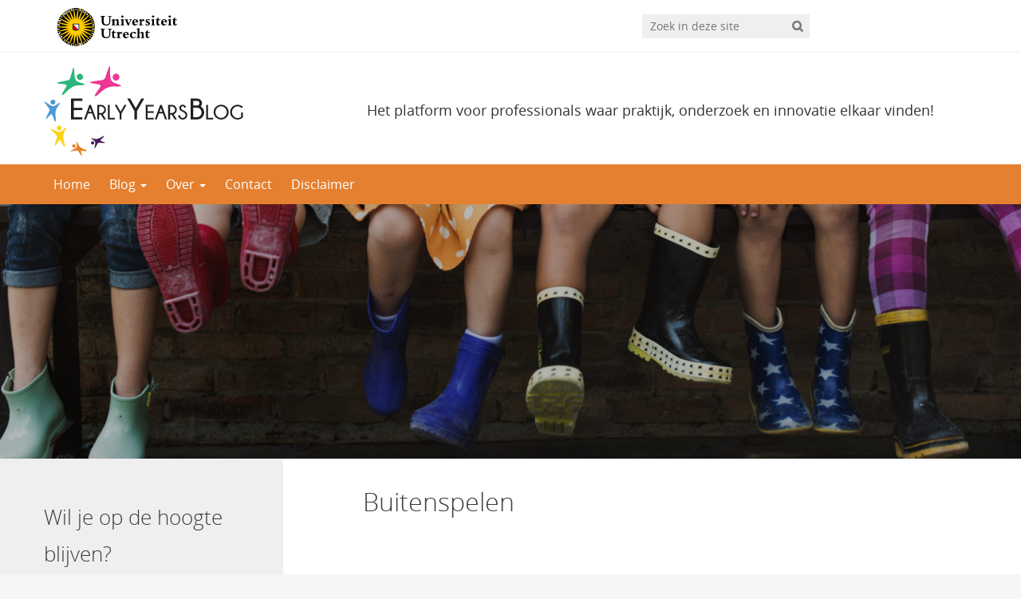

--- FILE ---
content_type: text/html; charset=UTF-8
request_url: https://earlyyearsblog.nl/tag/buitenspelen/
body_size: 11423
content:
<!DOCTYPE html>
<!--[if lt IE 7]><html lang="nl-NL" class="no-js lt-ie9 lt-ie8 lt-ie7"> <![endif]-->
<!--[if (IE 7)&!(IEMobile)]><html lang="nl-NL" class="no-js lt-ie9 lt-ie8"><![endif]-->
<!--[if (IE 8)&!(IEMobile)]><html lang="nl-NL" class="no-js lt-ie9"><![endif]-->
<!--[if gt IE 8]><!--> <html lang="nl-NL" class="no-js"><!--<![endif]-->
<head>
<meta charset="UTF-8">
<title>Early Years blog</title>

<base href="">

<meta name="HandheldFriendly" content="True">
<meta name="MobileOptimized" content="320">
<meta name="viewport" content="width=device-width, initial-scale=1"/>




<link rel="apple-touch-icon" href="https://earlyyearsblog.nl/wp-content/themes/UU2014/images/apple-icon-touch.png">
<link rel="icon" href="https://earlyyearsblog.nl/wp-content/themes/UU2014/images/favicon.ico">

<!--[if IE]><link rel="shortcut icon" href="https://earlyyearsblog.nl/wp-content/themes/UU2014/images/favicon.ico">
<![endif]-->




<meta name="msapplication-TileColor" content="#f01d4f">
<meta name="msapplication-TileImage" content="https://earlyyearsblog.nl/wp-content/themes/UU2014/images/win8-tile-icon.png">

<link rel="profile" href="https://gmpg.org/xfn/11">
<link rel="pingback" href="https://earlyyearsblog.nl/xmlrpc.php">

<!-- Open Graph Meta Tags for Facebook and LinkedIn Sharing !-->
<meta property="og:title" content="Meer en beter bewegen op de kinderopvang en bso"/>
<meta property="og:description" content="De dagen bij ons op de opvang zijn gevuld met spelen, ontdekken, leren en zorgen. Er gebeurt veel op een dag, van vingerverven tot liedjes zingen en nieuwe smaken proeven. Daarin vergeten we soms ongemerkt om ook nog voldoende te bewegen. Terwijl juist beweging de basis is voor gezonde groei, ontwikkeling en lekker in je..." />
<meta property="og:url" content="https://earlyyearsblog.nl/2025/11/21/meer-en-beter-bewegen-op-de-kinderopvang-en-bso/" />
<meta property="og:image" content="https://earlyyearsblog.nl/wp-content/uploads/sites/367/2018/05/cropped-iStock-685868484-1.jpg" />
<meta property="og:type" content="website" />
<meta property="og:site_name" content="Early Years blog" />
<!-- End Open Graph Meta Tags !-->



<meta name='robots' content='index, follow, max-image-preview:large, max-snippet:-1, max-video-preview:-1' />
<script type="text/javascript">
/* <![CDATA[ */
window.koko_analytics = {"url":"https:\/\/earlyyearsblog.nl\/wp-admin\/admin-ajax.php?action=koko_analytics_collect","site_url":"https:\/\/earlyyearsblog.nl","post_id":0,"path":"\/tag\/buitenspelen\/","method":"cookie","use_cookie":true};
/* ]]> */
</script>

	<!-- This site is optimized with the Yoast SEO plugin v24.5 - https://yoast.com/wordpress/plugins/seo/ -->
	<link rel="canonical" href="https://earlyyearsblog.nl/tag/buitenspelen/" />
	<meta property="og:locale" content="nl_NL" />
	<meta property="og:type" content="article" />
	<meta property="og:title" content="Buitenspelen Archives - Early Years blog" />
	<meta property="og:url" content="https://earlyyearsblog.nl/tag/buitenspelen/" />
	<meta property="og:site_name" content="Early Years blog" />
	<meta name="twitter:card" content="summary_large_image" />
	<script type="application/ld+json" class="yoast-schema-graph">{"@context":"https://schema.org","@graph":[{"@type":"CollectionPage","@id":"https://earlyyearsblog.nl/tag/buitenspelen/","url":"https://earlyyearsblog.nl/tag/buitenspelen/","name":"Buitenspelen Archives - Early Years blog","isPartOf":{"@id":"https://earlyyearsblog.nl/#website"},"primaryImageOfPage":{"@id":"https://earlyyearsblog.nl/tag/buitenspelen/#primaryimage"},"image":{"@id":"https://earlyyearsblog.nl/tag/buitenspelen/#primaryimage"},"thumbnailUrl":"https://earlyyearsblog.nl/wp-content/uploads/sites/367/2025/11/iStock-2186611853-Hilde-scaled.jpg","breadcrumb":{"@id":"https://earlyyearsblog.nl/tag/buitenspelen/#breadcrumb"},"inLanguage":"nl-NL"},{"@type":"ImageObject","inLanguage":"nl-NL","@id":"https://earlyyearsblog.nl/tag/buitenspelen/#primaryimage","url":"https://earlyyearsblog.nl/wp-content/uploads/sites/367/2025/11/iStock-2186611853-Hilde-scaled.jpg","contentUrl":"https://earlyyearsblog.nl/wp-content/uploads/sites/367/2025/11/iStock-2186611853-Hilde-scaled.jpg","width":2560,"height":1707,"caption":"Group of happy little children having fun playing tug of war game in the playroom"},{"@type":"BreadcrumbList","@id":"https://earlyyearsblog.nl/tag/buitenspelen/#breadcrumb","itemListElement":[{"@type":"ListItem","position":1,"name":"Home","item":"https://earlyyearsblog.nl/"},{"@type":"ListItem","position":2,"name":"Buitenspelen"}]},{"@type":"WebSite","@id":"https://earlyyearsblog.nl/#website","url":"https://earlyyearsblog.nl/","name":"Early Years blog","description":"Universiteit Utrecht","potentialAction":[{"@type":"SearchAction","target":{"@type":"EntryPoint","urlTemplate":"https://earlyyearsblog.nl/?s={search_term_string}"},"query-input":{"@type":"PropertyValueSpecification","valueRequired":true,"valueName":"search_term_string"}}],"inLanguage":"nl-NL"}]}</script>
	<!-- / Yoast SEO plugin. -->


<link rel="alternate" type="application/rss+xml" title="Early Years blog &raquo; feed" href="https://earlyyearsblog.nl/feed/" />
<link rel="alternate" type="application/rss+xml" title="Early Years blog &raquo; reactiesfeed" href="https://earlyyearsblog.nl/comments/feed/" />
<link rel="alternate" type="application/rss+xml" title="Early Years blog &raquo; Buitenspelen tagfeed" href="https://earlyyearsblog.nl/tag/buitenspelen/feed/" />
<link rel='stylesheet' id='formidable-css' href='https://earlyyearsblog.nl/wp-content/plugins/formidable/css/formidableforms367.css' type='text/css' media='all' />
<link rel='stylesheet' id='wp-block-library-css' href='https://earlyyearsblog.nl/wp-includes/css/dist/block-library/style.min.css' type='text/css' media='all' />
<link rel='stylesheet' id='agenda-query-css' href='https://earlyyearsblog.nl/wp-content/plugins/uu-blocks//build/uu-agenda-query.css' type='text/css' media='all' />
<link rel='stylesheet' id='agenda-query-past-css' href='https://earlyyearsblog.nl/wp-content/plugins/uu-blocks//build/uu-agenda-query-past.css' type='text/css' media='all' />
<style id='classic-theme-styles-inline-css' type='text/css'>
/*! This file is auto-generated */
.wp-block-button__link{color:#fff;background-color:#32373c;border-radius:9999px;box-shadow:none;text-decoration:none;padding:calc(.667em + 2px) calc(1.333em + 2px);font-size:1.125em}.wp-block-file__button{background:#32373c;color:#fff;text-decoration:none}
</style>
<style id='global-styles-inline-css' type='text/css'>
body{--wp--preset--color--black: #000000;--wp--preset--color--cyan-bluish-gray: #abb8c3;--wp--preset--color--white: #ffffff;--wp--preset--color--pale-pink: #f78da7;--wp--preset--color--vivid-red: #cf2e2e;--wp--preset--color--luminous-vivid-orange: #ff6900;--wp--preset--color--luminous-vivid-amber: #fcb900;--wp--preset--color--light-green-cyan: #7bdcb5;--wp--preset--color--vivid-green-cyan: #00d084;--wp--preset--color--pale-cyan-blue: #8ed1fc;--wp--preset--color--vivid-cyan-blue: #0693e3;--wp--preset--color--vivid-purple: #9b51e0;--wp--preset--gradient--vivid-cyan-blue-to-vivid-purple: linear-gradient(135deg,rgba(6,147,227,1) 0%,rgb(155,81,224) 100%);--wp--preset--gradient--light-green-cyan-to-vivid-green-cyan: linear-gradient(135deg,rgb(122,220,180) 0%,rgb(0,208,130) 100%);--wp--preset--gradient--luminous-vivid-amber-to-luminous-vivid-orange: linear-gradient(135deg,rgba(252,185,0,1) 0%,rgba(255,105,0,1) 100%);--wp--preset--gradient--luminous-vivid-orange-to-vivid-red: linear-gradient(135deg,rgba(255,105,0,1) 0%,rgb(207,46,46) 100%);--wp--preset--gradient--very-light-gray-to-cyan-bluish-gray: linear-gradient(135deg,rgb(238,238,238) 0%,rgb(169,184,195) 100%);--wp--preset--gradient--cool-to-warm-spectrum: linear-gradient(135deg,rgb(74,234,220) 0%,rgb(151,120,209) 20%,rgb(207,42,186) 40%,rgb(238,44,130) 60%,rgb(251,105,98) 80%,rgb(254,248,76) 100%);--wp--preset--gradient--blush-light-purple: linear-gradient(135deg,rgb(255,206,236) 0%,rgb(152,150,240) 100%);--wp--preset--gradient--blush-bordeaux: linear-gradient(135deg,rgb(254,205,165) 0%,rgb(254,45,45) 50%,rgb(107,0,62) 100%);--wp--preset--gradient--luminous-dusk: linear-gradient(135deg,rgb(255,203,112) 0%,rgb(199,81,192) 50%,rgb(65,88,208) 100%);--wp--preset--gradient--pale-ocean: linear-gradient(135deg,rgb(255,245,203) 0%,rgb(182,227,212) 50%,rgb(51,167,181) 100%);--wp--preset--gradient--electric-grass: linear-gradient(135deg,rgb(202,248,128) 0%,rgb(113,206,126) 100%);--wp--preset--gradient--midnight: linear-gradient(135deg,rgb(2,3,129) 0%,rgb(40,116,252) 100%);--wp--preset--font-size--small: 13px;--wp--preset--font-size--medium: 20px;--wp--preset--font-size--large: 36px;--wp--preset--font-size--x-large: 42px;--wp--preset--spacing--20: 0.44rem;--wp--preset--spacing--30: 0.67rem;--wp--preset--spacing--40: 1rem;--wp--preset--spacing--50: 1.5rem;--wp--preset--spacing--60: 2.25rem;--wp--preset--spacing--70: 3.38rem;--wp--preset--spacing--80: 5.06rem;--wp--preset--shadow--natural: 6px 6px 9px rgba(0, 0, 0, 0.2);--wp--preset--shadow--deep: 12px 12px 50px rgba(0, 0, 0, 0.4);--wp--preset--shadow--sharp: 6px 6px 0px rgba(0, 0, 0, 0.2);--wp--preset--shadow--outlined: 6px 6px 0px -3px rgba(255, 255, 255, 1), 6px 6px rgba(0, 0, 0, 1);--wp--preset--shadow--crisp: 6px 6px 0px rgba(0, 0, 0, 1);}:where(.is-layout-flex){gap: 0.5em;}:where(.is-layout-grid){gap: 0.5em;}body .is-layout-flex{display: flex;}body .is-layout-flex{flex-wrap: wrap;align-items: center;}body .is-layout-flex > *{margin: 0;}body .is-layout-grid{display: grid;}body .is-layout-grid > *{margin: 0;}:where(.wp-block-columns.is-layout-flex){gap: 2em;}:where(.wp-block-columns.is-layout-grid){gap: 2em;}:where(.wp-block-post-template.is-layout-flex){gap: 1.25em;}:where(.wp-block-post-template.is-layout-grid){gap: 1.25em;}.has-black-color{color: var(--wp--preset--color--black) !important;}.has-cyan-bluish-gray-color{color: var(--wp--preset--color--cyan-bluish-gray) !important;}.has-white-color{color: var(--wp--preset--color--white) !important;}.has-pale-pink-color{color: var(--wp--preset--color--pale-pink) !important;}.has-vivid-red-color{color: var(--wp--preset--color--vivid-red) !important;}.has-luminous-vivid-orange-color{color: var(--wp--preset--color--luminous-vivid-orange) !important;}.has-luminous-vivid-amber-color{color: var(--wp--preset--color--luminous-vivid-amber) !important;}.has-light-green-cyan-color{color: var(--wp--preset--color--light-green-cyan) !important;}.has-vivid-green-cyan-color{color: var(--wp--preset--color--vivid-green-cyan) !important;}.has-pale-cyan-blue-color{color: var(--wp--preset--color--pale-cyan-blue) !important;}.has-vivid-cyan-blue-color{color: var(--wp--preset--color--vivid-cyan-blue) !important;}.has-vivid-purple-color{color: var(--wp--preset--color--vivid-purple) !important;}.has-black-background-color{background-color: var(--wp--preset--color--black) !important;}.has-cyan-bluish-gray-background-color{background-color: var(--wp--preset--color--cyan-bluish-gray) !important;}.has-white-background-color{background-color: var(--wp--preset--color--white) !important;}.has-pale-pink-background-color{background-color: var(--wp--preset--color--pale-pink) !important;}.has-vivid-red-background-color{background-color: var(--wp--preset--color--vivid-red) !important;}.has-luminous-vivid-orange-background-color{background-color: var(--wp--preset--color--luminous-vivid-orange) !important;}.has-luminous-vivid-amber-background-color{background-color: var(--wp--preset--color--luminous-vivid-amber) !important;}.has-light-green-cyan-background-color{background-color: var(--wp--preset--color--light-green-cyan) !important;}.has-vivid-green-cyan-background-color{background-color: var(--wp--preset--color--vivid-green-cyan) !important;}.has-pale-cyan-blue-background-color{background-color: var(--wp--preset--color--pale-cyan-blue) !important;}.has-vivid-cyan-blue-background-color{background-color: var(--wp--preset--color--vivid-cyan-blue) !important;}.has-vivid-purple-background-color{background-color: var(--wp--preset--color--vivid-purple) !important;}.has-black-border-color{border-color: var(--wp--preset--color--black) !important;}.has-cyan-bluish-gray-border-color{border-color: var(--wp--preset--color--cyan-bluish-gray) !important;}.has-white-border-color{border-color: var(--wp--preset--color--white) !important;}.has-pale-pink-border-color{border-color: var(--wp--preset--color--pale-pink) !important;}.has-vivid-red-border-color{border-color: var(--wp--preset--color--vivid-red) !important;}.has-luminous-vivid-orange-border-color{border-color: var(--wp--preset--color--luminous-vivid-orange) !important;}.has-luminous-vivid-amber-border-color{border-color: var(--wp--preset--color--luminous-vivid-amber) !important;}.has-light-green-cyan-border-color{border-color: var(--wp--preset--color--light-green-cyan) !important;}.has-vivid-green-cyan-border-color{border-color: var(--wp--preset--color--vivid-green-cyan) !important;}.has-pale-cyan-blue-border-color{border-color: var(--wp--preset--color--pale-cyan-blue) !important;}.has-vivid-cyan-blue-border-color{border-color: var(--wp--preset--color--vivid-cyan-blue) !important;}.has-vivid-purple-border-color{border-color: var(--wp--preset--color--vivid-purple) !important;}.has-vivid-cyan-blue-to-vivid-purple-gradient-background{background: var(--wp--preset--gradient--vivid-cyan-blue-to-vivid-purple) !important;}.has-light-green-cyan-to-vivid-green-cyan-gradient-background{background: var(--wp--preset--gradient--light-green-cyan-to-vivid-green-cyan) !important;}.has-luminous-vivid-amber-to-luminous-vivid-orange-gradient-background{background: var(--wp--preset--gradient--luminous-vivid-amber-to-luminous-vivid-orange) !important;}.has-luminous-vivid-orange-to-vivid-red-gradient-background{background: var(--wp--preset--gradient--luminous-vivid-orange-to-vivid-red) !important;}.has-very-light-gray-to-cyan-bluish-gray-gradient-background{background: var(--wp--preset--gradient--very-light-gray-to-cyan-bluish-gray) !important;}.has-cool-to-warm-spectrum-gradient-background{background: var(--wp--preset--gradient--cool-to-warm-spectrum) !important;}.has-blush-light-purple-gradient-background{background: var(--wp--preset--gradient--blush-light-purple) !important;}.has-blush-bordeaux-gradient-background{background: var(--wp--preset--gradient--blush-bordeaux) !important;}.has-luminous-dusk-gradient-background{background: var(--wp--preset--gradient--luminous-dusk) !important;}.has-pale-ocean-gradient-background{background: var(--wp--preset--gradient--pale-ocean) !important;}.has-electric-grass-gradient-background{background: var(--wp--preset--gradient--electric-grass) !important;}.has-midnight-gradient-background{background: var(--wp--preset--gradient--midnight) !important;}.has-small-font-size{font-size: var(--wp--preset--font-size--small) !important;}.has-medium-font-size{font-size: var(--wp--preset--font-size--medium) !important;}.has-large-font-size{font-size: var(--wp--preset--font-size--large) !important;}.has-x-large-font-size{font-size: var(--wp--preset--font-size--x-large) !important;}
.wp-block-navigation a:where(:not(.wp-element-button)){color: inherit;}
:where(.wp-block-post-template.is-layout-flex){gap: 1.25em;}:where(.wp-block-post-template.is-layout-grid){gap: 1.25em;}
:where(.wp-block-columns.is-layout-flex){gap: 2em;}:where(.wp-block-columns.is-layout-grid){gap: 2em;}
.wp-block-pullquote{font-size: 1.5em;line-height: 1.6;}
</style>
<link rel='stylesheet' id='frontend-login-css-css' href='https://earlyyearsblog.nl/wp-content/plugins/uu-global-functions/assets/css/frontend-login.css' type='text/css' media='all' />
<link rel='stylesheet' id='uu-shortcodes-styles-css' href='https://earlyyearsblog.nl/wp-content/plugins/uu-shortcodes/css/uu-shortcodes.css' type='text/css' media='all' />
<link rel='stylesheet' id='uu2014-stylesheet-css' href='https://earlyyearsblog.nl/wp-content/themes/UU2014/css/style.css' type='text/css' media='screen' />
<link rel='stylesheet' id='uu2014-print-stylesheet-css' href='https://earlyyearsblog.nl/wp-content/themes/UU2014/css/print.css' type='text/css' media='print' />
<!--[if lt IE 9]>
<link rel='stylesheet' id='uu2014-ie-only-css' href='https://earlyyearsblog.nl/wp-content/themes/earlyyearsblog/css/ie.css' type='text/css' media='all' />
<![endif]-->
<link rel='stylesheet' id='eyb-css' href='https://earlyyearsblog.nl/wp-content/themes/earlyyearsblog/style.css' type='text/css' media='all' />
<link rel='stylesheet' id='custom-style-css' href='https://earlyyearsblog.nl/wp-content/themes/UU2014/css/custom.css' type='text/css' media='all' />
<script type="text/javascript" src="https://earlyyearsblog.nl/wp-content/plugins/uu-global-functions/assets/js/frontend-login.js" id="frontend-login-js-js"></script>
<script type="text/javascript" src="https://earlyyearsblog.nl/wp-includes/js/jquery/jquery.min.js" id="jquery-core-js"></script>
<script type="text/javascript" src="https://earlyyearsblog.nl/wp-includes/js/jquery/jquery-migrate.min.js" id="jquery-migrate-js"></script>
<script type="text/javascript" src="https://earlyyearsblog.nl/wp-content/themes/UU2014/js/modernizr.min.js" id="uu2014-modernizr-js"></script>
<script type="text/javascript" src="https://earlyyearsblog.nl/wp-content/themes/UU2014/js/respond.min.js" id="uu2014-respondjs-js"></script>
<link rel="https://api.w.org/" href="https://earlyyearsblog.nl/wp-json/" /><link rel="alternate" type="application/json" href="https://earlyyearsblog.nl/wp-json/wp/v2/tags/126" /><script>document.documentElement.className += " js";</script>

<!-- Dynamic Widgets by QURL loaded - http://www.dynamic-widgets.com //-->
	<style type="text/css">#banner {
			background-image: url(https://earlyyearsblog.nl/wp-content/uploads/sites/367/2018/05/cropped-iStock-685868484-1.jpg);
			/*-ms-behavior: url(https://earlyyearsblog.nl/wp-content/themes/UU2014/includes/backgroundsize.min.htc);*/
		}</style>
</head>

<body data-rsssl=1 class="archive tag tag-buitenspelen tag-126" data-spy="scroll" data-target="#sidebarnav">
     
	<div id="page">
		<div id="brandbar" class="affix-top">
	<div class="container">
		<div class="row">

			<div class="col-sm-4 col-xs-8 logodiv">
				<button type="button" class="navbar-toggle hidden-print" data-toggle="collapse" data-target="#main-menu-collapse">
                    <span class="sr-only">Navigation</span>
                    <span class="icon-bar"></span>
                    <span class="icon-bar"></span>
                    <span class="icon-bar"></span>
                </button>


		<a href="
				/				"><img src="https://earlyyearsblog.nl/wp-content/themes/UU2014/images/uu-logo.svg" alt="Logo Universiteit Utrecht" /></a>
			

		<div class="visible-print-block">	
			<h1>Early Years blog</h1>
		</div>	
			</div>

			<div class="col-sm-6 col-xs-4 hidden-print" role="search" >
				
					<div class="pull-right">
						<form method="get" id="searchform" action="https://earlyyearsblog.nl" >
							<div class="search-wrapper">
								<label class="screen-reader-text" for="s">'</label>
								<input type="text" class= "searchfield" value="" name="s" id="s" placeholder="Zoek in deze site" />
								<input type="submit" id="searchsubmit" class="searchbutton" value="" />
							</div>
							
						</form>
					</div>
				
			</div>		
			
		</div>
	</div>
</div> 
		<header id="masthead" class="header hidden-print">

			<div class="container">
				<div class="row">
								<h1 class="col-sm-4">

				<a href="https://earlyyearsblog.nl/" rel="home" title="Early Years blog">
					Early Years blog				</a>

			    </h1>
									<div class="col-sm-8 banner-widget">
	
					
							<div id="text-3" class="widget-1 first-widget widget widget_text">			<div class="textwidget"><p>Het platform voor professionals waar praktijk, onderzoek en innovatie elkaar vinden!</p>
</div>
		</div>				
	
				</div>	
								</div>
			</div>

		</header>

		<a class="skip-link sr-only" href="#content">Direct naar het inhoud</a>


     
    <nav id="#access" class="navbar navbar-default navbar-inverse">
        <!-- Brand and toggle get grouped for better mobile display -->
        <div class="container">
            <div class="navbar-header">
                
            </div>
        <div id="main-menu-collapse" class="collapse navbar-collapse"><ul id="menu-mainmenu" class="nav navbar-nav"><li id="menu-item-325" class="first-item menu-item menu-item-type-custom menu-item-object-custom menu-item-home menu-item-325"><a title="Home" href="https://earlyyearsblog.nl">Home</a></li>
<li id="menu-item-20" class="menu-item menu-item-type-taxonomy menu-item-object-category menu-item-has-children menu-item-20 dropdown"><a title="Blog" href="#" data-toggle="dropdown" class="dropdown-toggle" aria-haspopup="true">Blog <span class="caret"></span></a>
<ul role="menu" class=" dropdown-menu">
	<li id="menu-item-379" class="menu-item menu-item-type-taxonomy menu-item-object-thema menu-item-379"><a title="Inclusie" href="https://earlyyearsblog.nl/thema/inclusie/">Inclusie</a></li>
	<li id="menu-item-225" class="menu-item menu-item-type-taxonomy menu-item-object-thema menu-item-225"><a title="Diversiteit" href="https://earlyyearsblog.nl/thema/diversiteit/">Diversiteit</a></li>
	<li id="menu-item-227" class="menu-item menu-item-type-taxonomy menu-item-object-thema menu-item-227"><a title="Meertaligheid" href="https://earlyyearsblog.nl/thema/meertaligheid/">Meertaligheid</a></li>
	<li id="menu-item-380" class="menu-item menu-item-type-taxonomy menu-item-object-thema menu-item-380"><a title="Ontwikkelingsstimulering" href="https://earlyyearsblog.nl/thema/ontwikkelingsstimulering/">Ontwikkelingsstimulering</a></li>
	<li id="menu-item-226" class="menu-item menu-item-type-taxonomy menu-item-object-thema menu-item-226"><a title="Ouderbetrokkenheid" href="https://earlyyearsblog.nl/thema/ouderbetrokkenheid/">Ouderbetrokkenheid</a></li>
	<li id="menu-item-381" class="menu-item menu-item-type-taxonomy menu-item-object-thema menu-item-381"><a title="Taalontwikkeling" href="https://earlyyearsblog.nl/thema/taalontwikkeling/">Taalontwikkeling</a></li>
	<li id="menu-item-224" class="menu-item menu-item-type-taxonomy menu-item-object-thema menu-item-224"><a title="Pedagogiek" href="https://earlyyearsblog.nl/thema/pedagogiek/">Pedagogiek</a></li>
	<li id="menu-item-463" class="menu-item menu-item-type-post_type menu-item-object-page menu-item-463"><a title="Integraal aanbod" href="https://earlyyearsblog.nl/integraal-aanbod/">Integraal aanbod</a></li>
</ul>
</li>
<li id="menu-item-127" class="menu-item menu-item-type-custom menu-item-object-custom menu-item-has-children menu-item-127 dropdown"><a title="Over" href="#" data-toggle="dropdown" class="dropdown-toggle" aria-haspopup="true">Over <span class="caret"></span></a>
<ul role="menu" class=" dropdown-menu">
	<li id="menu-item-124" class="menu-item menu-item-type-post_type menu-item-object-page menu-item-124"><a title="Over de bloggers" href="https://earlyyearsblog.nl/over-deze-blog/">Over de bloggers</a></li>
	<li id="menu-item-126" class="menu-item menu-item-type-post_type menu-item-object-page menu-item-126"><a title="Over het project" href="https://earlyyearsblog.nl/over-het-project/">Over het project</a></li>
</ul>
</li>
<li id="menu-item-125" class="menu-item menu-item-type-post_type menu-item-object-page menu-item-125"><a title="Contact" href="https://earlyyearsblog.nl/contact/">Contact</a></li>
<li id="menu-item-149" class="last-item menu-item menu-item-type-post_type menu-item-object-page menu-item-149"><a title="Disclaimer" href="https://earlyyearsblog.nl/disclaimer/">Disclaimer</a></li>
</ul></div>    	</div>
    </nav> <!-- #access .navbar -->
    

 	
			
       

		
			
	
<div id="content" class="two-col">
	
<header class="article-header article-header-main">

	<div class="header-image hidden-print">
		
    		 
		          <img src="https://earlyyearsblog.nl/wp-content/uploads/sites/367/2018/05/cropped-iStock-685868484-1.jpg" alt="" /> 
			
		
    	<div class="page-header-placeholder"></div>	

	</div>

	
</header>
<div id="content-wrapper" class="container">
	<div class="row-offcanvas row-offcanvas-left">

		 <div id="left-sidebar" class="sidebar-offcanvas clearfix hidden-print" role="complementary">
			
				
				<div id="s2_form_widget-2" class="widget-1 first-widget widget s2_form_widget"><h4 class="widgettitle">Wil je op de hoogte blijven?</h4><div class="search">Elke twee weken een nieuwe blog!
<form name="s2formwidget" method="post" action="https://earlyyearsblog.nl/nieuwsbrief/"><input type="hidden" name="ip" value="18.224.94.5" /><span style="display:none !important"><label for="firstname">Leave This Blank:</label><input type="text" id="firstname" name="firstname" /><label for="lastname">Leave This Blank Too:</label><input type="text" id="lastname" name="lastname" /><label for="uri">Do Not Change This:</label><input type="text" id="uri" name="uri" value="http://" /></span><p><label for="s2email">Geef uw e-mail adres door:</label><br><input type="email" name="email" id="s2email" value="E-mailadres..." size="20" onfocus="if (this.value === 'E-mailadres...') {this.value = '';}" onblur="if (this.value === '') {this.value = 'E-mailadres...';}" /></p><p><input type="submit" name="subscribe" value="Abonneren" />&nbsp;<input type="submit" name="unsubscribe" value="Abonnement Beëindigen" /></p></form>
</div></div><div id="text-7" class="widget-2 widget widget_text"><h4 class="widgettitle">Aan de slag met blogs</h4>			<div class="textwidget"><p>Lees je geregeld een interessante blog op onze site en wil je hiermee aan de slag binnen je eigen organisatie? Lees dan <a href="https://earlyyearsblog.nl/2022/05/06/aan-de-slag-met-blogs/"><strong>hier</strong> </a>onze tips hoe je de informatie van de blogs kunt omzetten in concrete acties.</p>
<p>&nbsp;</p>
<p><strong>Nu terug te kijken:</strong></p>
<p><a href="https://earlyyearsblog.nl/webinar-12-april/"><strong>Webinar 12 april 2021:</strong></a> Een kansrijke start voor baby&#8217;s en dreumesen</p>
<p><strong><a href="https://earlyyearsblog.nl/webinar-15-juli/">Webinar 15 juli 2020:</a> </strong>De veelzijdigheid van voorschoolse educatie</p>
<p><strong><a href="https://earlyyearsblog.nl/webinar-24-juni/">Webinar 24 juni 2020:</a> </strong>Optimale ontwikkelkansen voor iedereen</p>
</div>
		</div><div id="tag_cloud-2" class="widget-3 widget widget_tag_cloud"><h4 class="widgettitle">Tags</h4><div class="tagcloud"><a href="https://earlyyearsblog.nl/tag/autonomie/" class="tag-cloud-link tag-link-36 tag-link-position-1" style="font-size: 14.222222222222pt;" aria-label="Autonomie (10 items)">Autonomie</a>
<a href="https://earlyyearsblog.nl/tag/babys/" class="tag-cloud-link tag-link-84 tag-link-position-2" style="font-size: 13.222222222222pt;" aria-label="Baby&#039;s (8 items)">Baby&#039;s</a>
<a href="https://earlyyearsblog.nl/tag/beleid/" class="tag-cloud-link tag-link-58 tag-link-position-3" style="font-size: 14.666666666667pt;" aria-label="Beleid (11 items)">Beleid</a>
<a href="https://earlyyearsblog.nl/tag/betrokkenheid/" class="tag-cloud-link tag-link-97 tag-link-position-4" style="font-size: 8pt;" aria-label="betrokkenheid (2 items)">betrokkenheid</a>
<a href="https://earlyyearsblog.nl/tag/bewegen/" class="tag-cloud-link tag-link-18 tag-link-position-5" style="font-size: 16pt;" aria-label="Bewegen (15 items)">Bewegen</a>
<a href="https://earlyyearsblog.nl/tag/brein/" class="tag-cloud-link tag-link-125 tag-link-position-6" style="font-size: 15pt;" aria-label="Brein (12 items)">Brein</a>
<a href="https://earlyyearsblog.nl/tag/buitenspelen/" class="tag-cloud-link tag-link-126 tag-link-position-7" style="font-size: 11.333333333333pt;" aria-label="Buitenspelen (5 items)">Buitenspelen</a>
<a href="https://earlyyearsblog.nl/tag/creativiteit/" class="tag-cloud-link tag-link-103 tag-link-position-8" style="font-size: 12.666666666667pt;" aria-label="Creativiteit (7 items)">Creativiteit</a>
<a href="https://earlyyearsblog.nl/tag/cultuur/" class="tag-cloud-link tag-link-43 tag-link-position-9" style="font-size: 14.222222222222pt;" aria-label="Cultuur (10 items)">Cultuur</a>
<a href="https://earlyyearsblog.nl/tag/diversiteit/" class="tag-cloud-link tag-link-19 tag-link-position-10" style="font-size: 19.777777777778pt;" aria-label="Diversiteit (34 items)">Diversiteit</a>
<a href="https://earlyyearsblog.nl/tag/gedragsproblemen/" class="tag-cloud-link tag-link-39 tag-link-position-11" style="font-size: 12.111111111111pt;" aria-label="Gedragsproblemen (6 items)">Gedragsproblemen</a>
<a href="https://earlyyearsblog.nl/tag/groepsmanagement/" class="tag-cloud-link tag-link-30 tag-link-position-12" style="font-size: 15pt;" aria-label="Groepsmanagement (12 items)">Groepsmanagement</a>
<a href="https://earlyyearsblog.nl/tag/identiteit/" class="tag-cloud-link tag-link-44 tag-link-position-13" style="font-size: 16.333333333333pt;" aria-label="Identiteit (16 items)">Identiteit</a>
<a href="https://earlyyearsblog.nl/tag/inclusie/" class="tag-cloud-link tag-link-25 tag-link-position-14" style="font-size: 19.222222222222pt;" aria-label="Inclusie (30 items)">Inclusie</a>
<a href="https://earlyyearsblog.nl/tag/inrichting/" class="tag-cloud-link tag-link-42 tag-link-position-15" style="font-size: 14.666666666667pt;" aria-label="Inrichting (11 items)">Inrichting</a>
<a href="https://earlyyearsblog.nl/tag/kwaliteit/" class="tag-cloud-link tag-link-59 tag-link-position-16" style="font-size: 14.222222222222pt;" aria-label="Kwaliteit (10 items)">Kwaliteit</a>
<a href="https://earlyyearsblog.nl/tag/materiaal/" class="tag-cloud-link tag-link-46 tag-link-position-17" style="font-size: 9.3333333333333pt;" aria-label="Materiaal (3 items)">Materiaal</a>
<a href="https://earlyyearsblog.nl/tag/materialen/" class="tag-cloud-link tag-link-92 tag-link-position-18" style="font-size: 15.777777777778pt;" aria-label="Materialen (14 items)">Materialen</a>
<a href="https://earlyyearsblog.nl/tag/meertaligheid/" class="tag-cloud-link tag-link-22 tag-link-position-19" style="font-size: 15.777777777778pt;" aria-label="Meertaligheid (14 items)">Meertaligheid</a>
<a href="https://earlyyearsblog.nl/tag/motoriek/" class="tag-cloud-link tag-link-213 tag-link-position-20" style="font-size: 9.3333333333333pt;" aria-label="Motoriek (3 items)">Motoriek</a>
<a href="https://earlyyearsblog.nl/tag/observeren/" class="tag-cloud-link tag-link-95 tag-link-position-21" style="font-size: 13.222222222222pt;" aria-label="observeren (8 items)">observeren</a>
<a href="https://earlyyearsblog.nl/tag/onderzoek/" class="tag-cloud-link tag-link-62 tag-link-position-22" style="font-size: 17.777777777778pt;" aria-label="Onderzoek (22 items)">Onderzoek</a>
<a href="https://earlyyearsblog.nl/tag/ontwikkeling/" class="tag-cloud-link tag-link-100 tag-link-position-23" style="font-size: 17.777777777778pt;" aria-label="Ontwikkeling (22 items)">Ontwikkeling</a>
<a href="https://earlyyearsblog.nl/tag/ontwikkelingsstimulering/" class="tag-cloud-link tag-link-23 tag-link-position-24" style="font-size: 22pt;" aria-label="Ontwikkelingsstimulering (54 items)">Ontwikkelingsstimulering</a>
<a href="https://earlyyearsblog.nl/tag/organisatiebeleid/" class="tag-cloud-link tag-link-48 tag-link-position-25" style="font-size: 11.333333333333pt;" aria-label="Organisatiebeleid (5 items)">Organisatiebeleid</a>
<a href="https://earlyyearsblog.nl/tag/ouderbetrokkenheid/" class="tag-cloud-link tag-link-26 tag-link-position-26" style="font-size: 17.111111111111pt;" aria-label="Ouderbetrokkenheid (19 items)">Ouderbetrokkenheid</a>
<a href="https://earlyyearsblog.nl/tag/overgangsmoment/" class="tag-cloud-link tag-link-31 tag-link-position-27" style="font-size: 13.222222222222pt;" aria-label="Overgangsmoment (8 items)">Overgangsmoment</a>
<a href="https://earlyyearsblog.nl/tag/professionalisering/" class="tag-cloud-link tag-link-24 tag-link-position-28" style="font-size: 16.666666666667pt;" aria-label="Professionalisering (17 items)">Professionalisering</a>
<a href="https://earlyyearsblog.nl/tag/routines/" class="tag-cloud-link tag-link-34 tag-link-position-29" style="font-size: 9.3333333333333pt;" aria-label="Routines (3 items)">Routines</a>
<a href="https://earlyyearsblog.nl/tag/signalering/" class="tag-cloud-link tag-link-89 tag-link-position-30" style="font-size: 12.666666666667pt;" aria-label="Signalering (7 items)">Signalering</a>
<a href="https://earlyyearsblog.nl/tag/spel/" class="tag-cloud-link tag-link-60 tag-link-position-31" style="font-size: 16.666666666667pt;" aria-label="Spel (17 items)">Spel</a>
<a href="https://earlyyearsblog.nl/tag/spelontwikkeling/" class="tag-cloud-link tag-link-219 tag-link-position-32" style="font-size: 8pt;" aria-label="Spelontwikkeling (2 items)">Spelontwikkeling</a>
<a href="https://earlyyearsblog.nl/tag/taal/" class="tag-cloud-link tag-link-20 tag-link-position-33" style="font-size: 18pt;" aria-label="Taal (23 items)">Taal</a>
<a href="https://earlyyearsblog.nl/tag/taalontwikkeling/" class="tag-cloud-link tag-link-21 tag-link-position-34" style="font-size: 16.666666666667pt;" aria-label="Taalontwikkeling (17 items)">Taalontwikkeling</a>
<a href="https://earlyyearsblog.nl/tag/taligheid/" class="tag-cloud-link tag-link-64 tag-link-position-35" style="font-size: 14.222222222222pt;" aria-label="Taligheid (10 items)">Taligheid</a>
<a href="https://earlyyearsblog.nl/tag/tolerantie/" class="tag-cloud-link tag-link-79 tag-link-position-36" style="font-size: 10.444444444444pt;" aria-label="Tolerantie (4 items)">Tolerantie</a>
<a href="https://earlyyearsblog.nl/tag/trauma/" class="tag-cloud-link tag-link-38 tag-link-position-37" style="font-size: 12.111111111111pt;" aria-label="Trauma (6 items)">Trauma</a>
<a href="https://earlyyearsblog.nl/tag/vakmanschap/" class="tag-cloud-link tag-link-52 tag-link-position-38" style="font-size: 11.333333333333pt;" aria-label="Vakmanschap (5 items)">Vakmanschap</a>
<a href="https://earlyyearsblog.nl/tag/veerkracht/" class="tag-cloud-link tag-link-160 tag-link-position-39" style="font-size: 12.111111111111pt;" aria-label="Veerkracht (6 items)">Veerkracht</a>
<a href="https://earlyyearsblog.nl/tag/voorlezen/" class="tag-cloud-link tag-link-143 tag-link-position-40" style="font-size: 13.777777777778pt;" aria-label="Voorlezen (9 items)">Voorlezen</a>
<a href="https://earlyyearsblog.nl/tag/vve/" class="tag-cloud-link tag-link-61 tag-link-position-41" style="font-size: 12.111111111111pt;" aria-label="VVE (6 items)">VVE</a>
<a href="https://earlyyearsblog.nl/tag/welbevinden/" class="tag-cloud-link tag-link-151 tag-link-position-42" style="font-size: 18pt;" aria-label="Welbevinden (23 items)">Welbevinden</a>
<a href="https://earlyyearsblog.nl/tag/welzijn/" class="tag-cloud-link tag-link-161 tag-link-position-43" style="font-size: 13.777777777778pt;" aria-label="Welzijn (9 items)">Welzijn</a>
<a href="https://earlyyearsblog.nl/tag/zelfbeeld/" class="tag-cloud-link tag-link-40 tag-link-position-44" style="font-size: 14.222222222222pt;" aria-label="Zelfbeeld (10 items)">Zelfbeeld</a>
<a href="https://earlyyearsblog.nl/tag/zelfsturing/" class="tag-cloud-link tag-link-33 tag-link-position-45" style="font-size: 12.111111111111pt;" aria-label="Zelfsturing (6 items)">Zelfsturing</a></div>
</div><div id="block-2" class="widget-4 widget widget_block"><div id="sticky-posts-2" class="widget-3 widget widget_ultimate_posts">
<h4 class="widgettitle">Ook interessant:</h4>
<div class="upw-posts hfeed">
<article class="post-477 post type-post status-publish format-standard has-post-thumbnail hentry category-blog category-uitgelicht thema-professionalisering">
<header>
<div class="entry-image">
                <a href="https://earlyyearsblog.nl/2018/12/21/veranderen-doe-je-samen/" rel="bookmark"><br>
                  <img decoding="async" width="278" height="185" src="https://earlyyearsblog.nl/wp-content/uploads/sites/367/2018/12/iStock-508208412-002-278x185.jpg" class="attachment-medium size-medium wp-post-image" alt="" loading="lazy">                </a>
              </div>
<h4 class="entry-title">
                <a href="https://earlyyearsblog.nl/2018/12/21/veranderen-doe-je-samen/" rel="bookmark"><br>
                  Veranderen doe je samen!                </a><br>
              </h4>
</header>
<footer>
</footer>
</article>
<article class="post-453 post type-post status-publish format-standard has-post-thumbnail hentry category-blog category-uitgelicht tag-inclusie thema-inclusie thema-integraal-aanbod">
<header>
<div class="entry-image">
                <a href="https://earlyyearsblog.nl/2018/12/07/een-inspirerend-integraal-kindcentrum-in-engeland/" rel="bookmark"><br>
                  <img decoding="async" width="278" height="185" src="https://earlyyearsblog.nl/wp-content/uploads/sites/367/2018/12/iStock-636164032-002-278x185.jpg" class="attachment-medium size-medium wp-post-image" alt="" loading="lazy">                </a>
              </div>
<h4 class="entry-title">
                <a href="https://earlyyearsblog.nl/2018/12/07/een-inspirerend-integraal-kindcentrum-in-engeland/" rel="bookmark"><br>
                  Een inspirerend integraal kindcentrum in Engeland                </a><br>
              </h4>
</header>
<footer>
</footer>
</article>
</div>
</div></div><div id="custom_html-4" class="widget_text widget-5 widget widget_custom_html"><h4 class="widgettitle">Zusterblogs</h4><div class="textwidget custom-html-widget">Vlaanderen: <a href="https://kleutergewijs.wordpress.com/">Kleutergewijs</a><br>
Portugal: <a href="http://PrimeirosAnos.pt">Primeiros Anos</a><br>
Polen: <a href="http://www.czymskorupka.edu.pl/">Czym skorupka</a></div></div><div id="block-4" class="widget-6 widget widget_block widget_text">
<p></p>
</div><div id="block-6" class="widget-7 last-widget widget widget_block widget_text">
<p></p>
</div>		
</div> 
			<div class="page-content clearfix">

				
										<div class="page-title"> 
	    			
	    				<h1>
							Buitenspelen	    				</h1>  

	    				    			
	    			</div> 
	    				    				    			<div class="toggle-btn-div visible-xs clearfix">
	    			 	<button type="button" class="toggle-btn white button icon left arrow-right" data-toggle="offcanvas">Bekijk sidebar</button>
					</div>
								<div class="page-content-inner facetwp-template">	
	    			
	    				

	    			 
		
<div>
	
		
<article id="post-2215" role="article" class="blog-item clearfix">
	<div class="author-aside col-sm-3 col-md-2 col-xs-12">
		<a href="/over-deze-blog/">
        	<div class="author_badge">
	
		  						<img width="150" height="150" src="https://earlyyearsblog.nl/wp-content/uploads/sites/367/2019/09/earlyyearsblog-gast.svg" class="" alt="" decoding="async" srcset="https://earlyyearsblog.nl/wp-content/uploads/sites/367//2019/09/earlyyearsblog-gast.svg 150w, https://earlyyearsblog.nl/wp-content/uploads/sites/367//2019/09/earlyyearsblog-gast.svg 100w, https://earlyyearsblog.nl/wp-content/uploads/sites/367//2019/09/earlyyearsblog-gast.svg 200w" sizes="(max-width: 150px) 100vw, 150px" />		    													<div class="author-name">

						<div class="author-by">door</div>
						Gast Blogger					</div>
												
</div> 


 
        </a>
        	
				<!-- <div class="date">op<br />21 nov 2025</div>	 -->
			    </div>

	<div class="blog-item-image col-sm-9 col-md-10 col-xs-12">

		<a href="https://earlyyearsblog.nl/2025/11/21/meer-en-beter-bewegen-op-de-kinderopvang-en-bso/">    
			  
		
	            <figure class="article-preview-image"> 
	                <img width="740" height="494" src="https://earlyyearsblog.nl/wp-content/uploads/sites/367/2025/11/iStock-2186611853-Hilde-740x494.jpg" class="attachment-large size-large wp-post-image" alt="" decoding="async" fetchpriority="high" srcset="https://earlyyearsblog.nl/wp-content/uploads/sites/367/2025/11/iStock-2186611853-Hilde-740x494.jpg 740w, https://earlyyearsblog.nl/wp-content/uploads/sites/367/2025/11/iStock-2186611853-Hilde-278x185.jpg 278w, https://earlyyearsblog.nl/wp-content/uploads/sites/367/2025/11/iStock-2186611853-Hilde-768x512.jpg 768w, https://earlyyearsblog.nl/wp-content/uploads/sites/367/2025/11/iStock-2186611853-Hilde-1536x1024.jpg 1536w, https://earlyyearsblog.nl/wp-content/uploads/sites/367/2025/11/iStock-2186611853-Hilde-2048x1366.jpg 2048w" sizes="(max-width: 740px) 100vw, 740px" />    
	            </figure>

	                
     
			<h1 class="entry-header">Meer en beter bewegen op de kinderopvang en bso</h1>
		</a>
	</div>	
		
	
</article>
		
<hr class="visible-xs" />
		
<article id="post-2121" role="article" class="blog-item clearfix">
	<div class="author-aside col-sm-3 col-md-2 col-xs-12">
		<a href="/over-deze-blog/">
        	<div class="author_badge">
	
		  						<img width="150" height="150" src="https://earlyyearsblog.nl/wp-content/uploads/sites/367/2019/09/earlyyearsblog-gast.svg" class="" alt="" decoding="async" srcset="https://earlyyearsblog.nl/wp-content/uploads/sites/367//2019/09/earlyyearsblog-gast.svg 150w, https://earlyyearsblog.nl/wp-content/uploads/sites/367//2019/09/earlyyearsblog-gast.svg 100w, https://earlyyearsblog.nl/wp-content/uploads/sites/367//2019/09/earlyyearsblog-gast.svg 200w" sizes="(max-width: 150px) 100vw, 150px" />		    													<div class="author-name">

						<div class="author-by">door</div>
						Gast Blogger					</div>
												
</div> 


 
        </a>
        	
				<!-- <div class="date">op<br />04 apr 2025</div>	 -->
			    </div>

	<div class="blog-item-image col-sm-9 col-md-10 col-xs-12">

		<a href="https://earlyyearsblog.nl/2025/04/04/de-magie-van-tuinieren/">    
			  
		
	            <figure class="article-preview-image"> 
	                <img width="740" height="551" src="https://earlyyearsblog.nl/wp-content/uploads/sites/367/2024/03/iStock-1148796689-740x551.jpg" class="attachment-large size-large wp-post-image" alt="Handen die kluitjes aarde en ontkiemende plantjes vasthouden." decoding="async" loading="lazy" srcset="https://earlyyearsblog.nl/wp-content/uploads/sites/367/2024/03/iStock-1148796689-740x551.jpg 740w, https://earlyyearsblog.nl/wp-content/uploads/sites/367/2024/03/iStock-1148796689-278x207.jpg 278w, https://earlyyearsblog.nl/wp-content/uploads/sites/367/2024/03/iStock-1148796689-768x572.jpg 768w, https://earlyyearsblog.nl/wp-content/uploads/sites/367/2024/03/iStock-1148796689-1536x1144.jpg 1536w, https://earlyyearsblog.nl/wp-content/uploads/sites/367/2024/03/iStock-1148796689-2048x1525.jpg 2048w" sizes="(max-width: 740px) 100vw, 740px" />    
	            </figure>

	                
     
			<h1 class="entry-header">De magie van tuinieren</h1>
		</a>
	</div>	
		
	
</article>
		
<hr class="visible-xs" />
		
<article id="post-2007" role="article" class="blog-item clearfix">
	<div class="author-aside col-sm-3 col-md-2 col-xs-12">
		<a href="/over-deze-blog/">
        	<div class="author_badge">
	
		  						<img width="150" height="150" src="https://earlyyearsblog.nl/wp-content/uploads/sites/367/2019/09/earlyyearsblog-gast.svg" class="" alt="" decoding="async" loading="lazy" srcset="https://earlyyearsblog.nl/wp-content/uploads/sites/367//2019/09/earlyyearsblog-gast.svg 150w, https://earlyyearsblog.nl/wp-content/uploads/sites/367//2019/09/earlyyearsblog-gast.svg 100w, https://earlyyearsblog.nl/wp-content/uploads/sites/367//2019/09/earlyyearsblog-gast.svg 200w" sizes="(max-width: 150px) 100vw, 150px" />		    													<div class="author-name">

						<div class="author-by">door</div>
						Gast Blogger					</div>
												
</div> 


 
        </a>
        	
				<!-- <div class="date">op<br />06 sep 2024</div>	 -->
			    </div>

	<div class="blog-item-image col-sm-9 col-md-10 col-xs-12">

		<a href="https://earlyyearsblog.nl/2024/09/06/buitenspelen-op-de-bso-zo-doe-je-dat/">    
			  
		
	            <figure class="article-preview-image"> 
	                <img width="740" height="493" src="https://earlyyearsblog.nl/wp-content/uploads/sites/367/2024/09/iStock-1337046657-740x493.jpg" class="attachment-large size-large wp-post-image" alt="" decoding="async" loading="lazy" srcset="https://earlyyearsblog.nl/wp-content/uploads/sites/367/2024/09/iStock-1337046657-740x493.jpg 740w, https://earlyyearsblog.nl/wp-content/uploads/sites/367/2024/09/iStock-1337046657-278x185.jpg 278w, https://earlyyearsblog.nl/wp-content/uploads/sites/367/2024/09/iStock-1337046657-768x512.jpg 768w, https://earlyyearsblog.nl/wp-content/uploads/sites/367/2024/09/iStock-1337046657-1536x1024.jpg 1536w, https://earlyyearsblog.nl/wp-content/uploads/sites/367/2024/09/iStock-1337046657-2048x1365.jpg 2048w" sizes="(max-width: 740px) 100vw, 740px" />    
	            </figure>

	                
     
			<h1 class="entry-header">Buitenspelen op de bso, zo doe je dat!</h1>
		</a>
	</div>	
		
	
</article>
		
<hr class="visible-xs" />
		
<article id="post-1624" role="article" class="blog-item clearfix">
	<div class="author-aside col-sm-3 col-md-2 col-xs-12">
		<a href="/over-deze-blog/">
        	<div class="author_badge">
	
		  						<img width="150" height="150" src="https://earlyyearsblog.nl/wp-content/uploads/sites/367/2020/06/Pasfoto-P-Slot-150x150.jpg" class="" alt="" decoding="async" loading="lazy" srcset="https://earlyyearsblog.nl/wp-content/uploads/sites/367/2020/06/Pasfoto-P-Slot-150x150.jpg 150w, https://earlyyearsblog.nl/wp-content/uploads/sites/367/2020/06/Pasfoto-P-Slot-100x100.jpg 100w" sizes="(max-width: 150px) 100vw, 150px" />		    													<div class="author-name">

						<div class="author-by">door</div>
						Pauline Slot					</div>
												
</div> 


 
        </a>
        	
				<!-- <div class="date">op<br />01 okt 2021</div>	 -->
			    </div>

	<div class="blog-item-image col-sm-9 col-md-10 col-xs-12">

		<a href="https://earlyyearsblog.nl/2021/10/01/meer-bewegen-is-gezond-voor-lichaam-en-geest/">    
			  
		
	            <figure class="article-preview-image"> 
	                <img width="740" height="505" src="https://earlyyearsblog.nl/wp-content/uploads/sites/367/2021/09/iStock-517058311-740x505.jpg" class="attachment-large size-large wp-post-image" alt="" decoding="async" loading="lazy" srcset="https://earlyyearsblog.nl/wp-content/uploads/sites/367/2021/09/iStock-517058311-740x505.jpg 740w, https://earlyyearsblog.nl/wp-content/uploads/sites/367/2021/09/iStock-517058311-278x190.jpg 278w, https://earlyyearsblog.nl/wp-content/uploads/sites/367/2021/09/iStock-517058311-768x525.jpg 768w, https://earlyyearsblog.nl/wp-content/uploads/sites/367/2021/09/iStock-517058311-1536x1049.jpg 1536w, https://earlyyearsblog.nl/wp-content/uploads/sites/367/2021/09/iStock-517058311-2048x1399.jpg 2048w, https://earlyyearsblog.nl/wp-content/uploads/sites/367/2021/09/iStock-517058311-1600x1093.jpg 1600w" sizes="(max-width: 740px) 100vw, 740px" />    
	            </figure>

	                
     
			<h1 class="entry-header">Meer bewegen is gezond voor lichaam en geest</h1>
		</a>
	</div>	
		
	
</article>
		
<hr class="visible-xs" />
		
<article id="post-1157" role="article" class="blog-item clearfix">
	<div class="author-aside col-sm-3 col-md-2 col-xs-12">
		<a href="/over-deze-blog/">
        	<div class="author_badge">
	
		  						<img width="150" height="150" src="https://earlyyearsblog.nl/wp-content/uploads/sites/367/2018/09/Cristel2-e1543484223130-150x150.jpg" class="" alt="" decoding="async" loading="lazy" srcset="https://earlyyearsblog.nl/wp-content/uploads/sites/367/2018/09/Cristel2-e1543484223130-150x150.jpg 150w, https://earlyyearsblog.nl/wp-content/uploads/sites/367/2018/09/Cristel2-e1543484223130-100x100.jpg 100w" sizes="(max-width: 150px) 100vw, 150px" />		    													<div class="author-name">

						<div class="author-by">door</div>
						Cristel Elias					</div>
												
</div> 


 
        </a>
        	
				<!-- <div class="date">op<br />15 mei 2020</div>	 -->
			    </div>

	<div class="blog-item-image col-sm-9 col-md-10 col-xs-12">

		<a href="https://earlyyearsblog.nl/2020/05/15/de-kracht-van-buitenspelen/">    
			  
		
	            <figure class="article-preview-image"> 
	                <img width="740" height="493" src="https://earlyyearsblog.nl/wp-content/uploads/sites/367/2020/05/Foto-blog-Cristel-740x493.jpg" class="attachment-large size-large wp-post-image" alt="" decoding="async" loading="lazy" srcset="https://earlyyearsblog.nl/wp-content/uploads/sites/367/2020/05/Foto-blog-Cristel-740x493.jpg 740w, https://earlyyearsblog.nl/wp-content/uploads/sites/367/2020/05/Foto-blog-Cristel-278x185.jpg 278w, https://earlyyearsblog.nl/wp-content/uploads/sites/367/2020/05/Foto-blog-Cristel-768x512.jpg 768w, https://earlyyearsblog.nl/wp-content/uploads/sites/367/2020/05/Foto-blog-Cristel-1536x1024.jpg 1536w, https://earlyyearsblog.nl/wp-content/uploads/sites/367/2020/05/Foto-blog-Cristel-2048x1365.jpg 2048w, https://earlyyearsblog.nl/wp-content/uploads/sites/367/2020/05/Foto-blog-Cristel-1600x1067.jpg 1600w, https://earlyyearsblog.nl/wp-content/uploads/sites/367/2020/05/Foto-blog-Cristel-scaled-e1589368233106.jpg 1000w" sizes="(max-width: 740px) 100vw, 740px" />    
	            </figure>

	                
     
			<h1 class="entry-header">De kracht van buitenspelen</h1>
		</a>
	</div>	
		
	
</article>
		
<hr class="visible-xs" />
					
	

	
</div>



	    			<div class="visible-xs visible-sm sidebar-mobile">
	    				<div id="s2_form_widget-2" class="widget-8 widget s2_form_widget"><h4 class="widgettitle">Wil je op de hoogte blijven?</h4><div class="search">Elke twee weken een nieuwe blog!
<form name="s2formwidget" method="post" action="https://earlyyearsblog.nl/nieuwsbrief/"><input type="hidden" name="ip" value="18.224.94.5" /><span style="display:none !important"><label for="firstname">Leave This Blank:</label><input type="text" id="firstname" name="firstname" /><label for="lastname">Leave This Blank Too:</label><input type="text" id="lastname" name="lastname" /><label for="uri">Do Not Change This:</label><input type="text" id="uri" name="uri" value="http://" /></span><p><label for="s2email">Geef uw e-mail adres door:</label><br><input type="email" name="email" id="s2email" value="E-mailadres..." size="20" onfocus="if (this.value === 'E-mailadres...') {this.value = '';}" onblur="if (this.value === '') {this.value = 'E-mailadres...';}" /></p><p><input type="submit" name="subscribe" value="Abonneren" />&nbsp;<input type="submit" name="unsubscribe" value="Abonnement Beëindigen" /></p></form>
</div></div><div id="text-7" class="widget-9 widget widget_text"><h4 class="widgettitle">Aan de slag met blogs</h4>			<div class="textwidget"><p>Lees je geregeld een interessante blog op onze site en wil je hiermee aan de slag binnen je eigen organisatie? Lees dan <a href="https://earlyyearsblog.nl/2022/05/06/aan-de-slag-met-blogs/"><strong>hier</strong> </a>onze tips hoe je de informatie van de blogs kunt omzetten in concrete acties.</p>
<p>&nbsp;</p>
<p><strong>Nu terug te kijken:</strong></p>
<p><a href="https://earlyyearsblog.nl/webinar-12-april/"><strong>Webinar 12 april 2021:</strong></a> Een kansrijke start voor baby&#8217;s en dreumesen</p>
<p><strong><a href="https://earlyyearsblog.nl/webinar-15-juli/">Webinar 15 juli 2020:</a> </strong>De veelzijdigheid van voorschoolse educatie</p>
<p><strong><a href="https://earlyyearsblog.nl/webinar-24-juni/">Webinar 24 juni 2020:</a> </strong>Optimale ontwikkelkansen voor iedereen</p>
</div>
		</div><div id="tag_cloud-2" class="widget-10 widget widget_tag_cloud"><h4 class="widgettitle">Tags</h4><div class="tagcloud"><a href="https://earlyyearsblog.nl/tag/autonomie/" class="tag-cloud-link tag-link-36 tag-link-position-1" style="font-size: 14.222222222222pt;" aria-label="Autonomie (10 items)">Autonomie</a>
<a href="https://earlyyearsblog.nl/tag/babys/" class="tag-cloud-link tag-link-84 tag-link-position-2" style="font-size: 13.222222222222pt;" aria-label="Baby&#039;s (8 items)">Baby&#039;s</a>
<a href="https://earlyyearsblog.nl/tag/beleid/" class="tag-cloud-link tag-link-58 tag-link-position-3" style="font-size: 14.666666666667pt;" aria-label="Beleid (11 items)">Beleid</a>
<a href="https://earlyyearsblog.nl/tag/betrokkenheid/" class="tag-cloud-link tag-link-97 tag-link-position-4" style="font-size: 8pt;" aria-label="betrokkenheid (2 items)">betrokkenheid</a>
<a href="https://earlyyearsblog.nl/tag/bewegen/" class="tag-cloud-link tag-link-18 tag-link-position-5" style="font-size: 16pt;" aria-label="Bewegen (15 items)">Bewegen</a>
<a href="https://earlyyearsblog.nl/tag/brein/" class="tag-cloud-link tag-link-125 tag-link-position-6" style="font-size: 15pt;" aria-label="Brein (12 items)">Brein</a>
<a href="https://earlyyearsblog.nl/tag/buitenspelen/" class="tag-cloud-link tag-link-126 tag-link-position-7" style="font-size: 11.333333333333pt;" aria-label="Buitenspelen (5 items)">Buitenspelen</a>
<a href="https://earlyyearsblog.nl/tag/creativiteit/" class="tag-cloud-link tag-link-103 tag-link-position-8" style="font-size: 12.666666666667pt;" aria-label="Creativiteit (7 items)">Creativiteit</a>
<a href="https://earlyyearsblog.nl/tag/cultuur/" class="tag-cloud-link tag-link-43 tag-link-position-9" style="font-size: 14.222222222222pt;" aria-label="Cultuur (10 items)">Cultuur</a>
<a href="https://earlyyearsblog.nl/tag/diversiteit/" class="tag-cloud-link tag-link-19 tag-link-position-10" style="font-size: 19.777777777778pt;" aria-label="Diversiteit (34 items)">Diversiteit</a>
<a href="https://earlyyearsblog.nl/tag/gedragsproblemen/" class="tag-cloud-link tag-link-39 tag-link-position-11" style="font-size: 12.111111111111pt;" aria-label="Gedragsproblemen (6 items)">Gedragsproblemen</a>
<a href="https://earlyyearsblog.nl/tag/groepsmanagement/" class="tag-cloud-link tag-link-30 tag-link-position-12" style="font-size: 15pt;" aria-label="Groepsmanagement (12 items)">Groepsmanagement</a>
<a href="https://earlyyearsblog.nl/tag/identiteit/" class="tag-cloud-link tag-link-44 tag-link-position-13" style="font-size: 16.333333333333pt;" aria-label="Identiteit (16 items)">Identiteit</a>
<a href="https://earlyyearsblog.nl/tag/inclusie/" class="tag-cloud-link tag-link-25 tag-link-position-14" style="font-size: 19.222222222222pt;" aria-label="Inclusie (30 items)">Inclusie</a>
<a href="https://earlyyearsblog.nl/tag/inrichting/" class="tag-cloud-link tag-link-42 tag-link-position-15" style="font-size: 14.666666666667pt;" aria-label="Inrichting (11 items)">Inrichting</a>
<a href="https://earlyyearsblog.nl/tag/kwaliteit/" class="tag-cloud-link tag-link-59 tag-link-position-16" style="font-size: 14.222222222222pt;" aria-label="Kwaliteit (10 items)">Kwaliteit</a>
<a href="https://earlyyearsblog.nl/tag/materiaal/" class="tag-cloud-link tag-link-46 tag-link-position-17" style="font-size: 9.3333333333333pt;" aria-label="Materiaal (3 items)">Materiaal</a>
<a href="https://earlyyearsblog.nl/tag/materialen/" class="tag-cloud-link tag-link-92 tag-link-position-18" style="font-size: 15.777777777778pt;" aria-label="Materialen (14 items)">Materialen</a>
<a href="https://earlyyearsblog.nl/tag/meertaligheid/" class="tag-cloud-link tag-link-22 tag-link-position-19" style="font-size: 15.777777777778pt;" aria-label="Meertaligheid (14 items)">Meertaligheid</a>
<a href="https://earlyyearsblog.nl/tag/motoriek/" class="tag-cloud-link tag-link-213 tag-link-position-20" style="font-size: 9.3333333333333pt;" aria-label="Motoriek (3 items)">Motoriek</a>
<a href="https://earlyyearsblog.nl/tag/observeren/" class="tag-cloud-link tag-link-95 tag-link-position-21" style="font-size: 13.222222222222pt;" aria-label="observeren (8 items)">observeren</a>
<a href="https://earlyyearsblog.nl/tag/onderzoek/" class="tag-cloud-link tag-link-62 tag-link-position-22" style="font-size: 17.777777777778pt;" aria-label="Onderzoek (22 items)">Onderzoek</a>
<a href="https://earlyyearsblog.nl/tag/ontwikkeling/" class="tag-cloud-link tag-link-100 tag-link-position-23" style="font-size: 17.777777777778pt;" aria-label="Ontwikkeling (22 items)">Ontwikkeling</a>
<a href="https://earlyyearsblog.nl/tag/ontwikkelingsstimulering/" class="tag-cloud-link tag-link-23 tag-link-position-24" style="font-size: 22pt;" aria-label="Ontwikkelingsstimulering (54 items)">Ontwikkelingsstimulering</a>
<a href="https://earlyyearsblog.nl/tag/organisatiebeleid/" class="tag-cloud-link tag-link-48 tag-link-position-25" style="font-size: 11.333333333333pt;" aria-label="Organisatiebeleid (5 items)">Organisatiebeleid</a>
<a href="https://earlyyearsblog.nl/tag/ouderbetrokkenheid/" class="tag-cloud-link tag-link-26 tag-link-position-26" style="font-size: 17.111111111111pt;" aria-label="Ouderbetrokkenheid (19 items)">Ouderbetrokkenheid</a>
<a href="https://earlyyearsblog.nl/tag/overgangsmoment/" class="tag-cloud-link tag-link-31 tag-link-position-27" style="font-size: 13.222222222222pt;" aria-label="Overgangsmoment (8 items)">Overgangsmoment</a>
<a href="https://earlyyearsblog.nl/tag/professionalisering/" class="tag-cloud-link tag-link-24 tag-link-position-28" style="font-size: 16.666666666667pt;" aria-label="Professionalisering (17 items)">Professionalisering</a>
<a href="https://earlyyearsblog.nl/tag/routines/" class="tag-cloud-link tag-link-34 tag-link-position-29" style="font-size: 9.3333333333333pt;" aria-label="Routines (3 items)">Routines</a>
<a href="https://earlyyearsblog.nl/tag/signalering/" class="tag-cloud-link tag-link-89 tag-link-position-30" style="font-size: 12.666666666667pt;" aria-label="Signalering (7 items)">Signalering</a>
<a href="https://earlyyearsblog.nl/tag/spel/" class="tag-cloud-link tag-link-60 tag-link-position-31" style="font-size: 16.666666666667pt;" aria-label="Spel (17 items)">Spel</a>
<a href="https://earlyyearsblog.nl/tag/spelontwikkeling/" class="tag-cloud-link tag-link-219 tag-link-position-32" style="font-size: 8pt;" aria-label="Spelontwikkeling (2 items)">Spelontwikkeling</a>
<a href="https://earlyyearsblog.nl/tag/taal/" class="tag-cloud-link tag-link-20 tag-link-position-33" style="font-size: 18pt;" aria-label="Taal (23 items)">Taal</a>
<a href="https://earlyyearsblog.nl/tag/taalontwikkeling/" class="tag-cloud-link tag-link-21 tag-link-position-34" style="font-size: 16.666666666667pt;" aria-label="Taalontwikkeling (17 items)">Taalontwikkeling</a>
<a href="https://earlyyearsblog.nl/tag/taligheid/" class="tag-cloud-link tag-link-64 tag-link-position-35" style="font-size: 14.222222222222pt;" aria-label="Taligheid (10 items)">Taligheid</a>
<a href="https://earlyyearsblog.nl/tag/tolerantie/" class="tag-cloud-link tag-link-79 tag-link-position-36" style="font-size: 10.444444444444pt;" aria-label="Tolerantie (4 items)">Tolerantie</a>
<a href="https://earlyyearsblog.nl/tag/trauma/" class="tag-cloud-link tag-link-38 tag-link-position-37" style="font-size: 12.111111111111pt;" aria-label="Trauma (6 items)">Trauma</a>
<a href="https://earlyyearsblog.nl/tag/vakmanschap/" class="tag-cloud-link tag-link-52 tag-link-position-38" style="font-size: 11.333333333333pt;" aria-label="Vakmanschap (5 items)">Vakmanschap</a>
<a href="https://earlyyearsblog.nl/tag/veerkracht/" class="tag-cloud-link tag-link-160 tag-link-position-39" style="font-size: 12.111111111111pt;" aria-label="Veerkracht (6 items)">Veerkracht</a>
<a href="https://earlyyearsblog.nl/tag/voorlezen/" class="tag-cloud-link tag-link-143 tag-link-position-40" style="font-size: 13.777777777778pt;" aria-label="Voorlezen (9 items)">Voorlezen</a>
<a href="https://earlyyearsblog.nl/tag/vve/" class="tag-cloud-link tag-link-61 tag-link-position-41" style="font-size: 12.111111111111pt;" aria-label="VVE (6 items)">VVE</a>
<a href="https://earlyyearsblog.nl/tag/welbevinden/" class="tag-cloud-link tag-link-151 tag-link-position-42" style="font-size: 18pt;" aria-label="Welbevinden (23 items)">Welbevinden</a>
<a href="https://earlyyearsblog.nl/tag/welzijn/" class="tag-cloud-link tag-link-161 tag-link-position-43" style="font-size: 13.777777777778pt;" aria-label="Welzijn (9 items)">Welzijn</a>
<a href="https://earlyyearsblog.nl/tag/zelfbeeld/" class="tag-cloud-link tag-link-40 tag-link-position-44" style="font-size: 14.222222222222pt;" aria-label="Zelfbeeld (10 items)">Zelfbeeld</a>
<a href="https://earlyyearsblog.nl/tag/zelfsturing/" class="tag-cloud-link tag-link-33 tag-link-position-45" style="font-size: 12.111111111111pt;" aria-label="Zelfsturing (6 items)">Zelfsturing</a></div>
</div><div id="block-2" class="widget-11 widget widget_block"><div id="sticky-posts-2" class="widget-3 widget widget_ultimate_posts">
<h4 class="widgettitle">Ook interessant:</h4>
<div class="upw-posts hfeed">
<article class="post-477 post type-post status-publish format-standard has-post-thumbnail hentry category-blog category-uitgelicht thema-professionalisering">
<header>
<div class="entry-image">
                <a href="https://earlyyearsblog.nl/2018/12/21/veranderen-doe-je-samen/" rel="bookmark"><br>
                  <img decoding="async" width="278" height="185" src="https://earlyyearsblog.nl/wp-content/uploads/sites/367/2018/12/iStock-508208412-002-278x185.jpg" class="attachment-medium size-medium wp-post-image" alt="" loading="lazy">                </a>
              </div>
<h4 class="entry-title">
                <a href="https://earlyyearsblog.nl/2018/12/21/veranderen-doe-je-samen/" rel="bookmark"><br>
                  Veranderen doe je samen!                </a><br>
              </h4>
</header>
<footer>
</footer>
</article>
<article class="post-453 post type-post status-publish format-standard has-post-thumbnail hentry category-blog category-uitgelicht tag-inclusie thema-inclusie thema-integraal-aanbod">
<header>
<div class="entry-image">
                <a href="https://earlyyearsblog.nl/2018/12/07/een-inspirerend-integraal-kindcentrum-in-engeland/" rel="bookmark"><br>
                  <img decoding="async" width="278" height="185" src="https://earlyyearsblog.nl/wp-content/uploads/sites/367/2018/12/iStock-636164032-002-278x185.jpg" class="attachment-medium size-medium wp-post-image" alt="" loading="lazy">                </a>
              </div>
<h4 class="entry-title">
                <a href="https://earlyyearsblog.nl/2018/12/07/een-inspirerend-integraal-kindcentrum-in-engeland/" rel="bookmark"><br>
                  Een inspirerend integraal kindcentrum in Engeland                </a><br>
              </h4>
</header>
<footer>
</footer>
</article>
</div>
</div></div><div id="custom_html-4" class="widget_text widget-12 widget widget_custom_html"><h4 class="widgettitle">Zusterblogs</h4><div class="textwidget custom-html-widget">Vlaanderen: <a href="https://kleutergewijs.wordpress.com/">Kleutergewijs</a><br>
Portugal: <a href="http://PrimeirosAnos.pt">Primeiros Anos</a><br>
Polen: <a href="http://www.czymskorupka.edu.pl/">Czym skorupka</a></div></div><div id="block-4" class="widget-13 widget widget_block widget_text">
<p></p>
</div><div id="block-6" class="widget-14 widget widget_block widget_text">
<p></p>
</div>	    			</div>


			</div> <!-- /page-content-inner -->

			  

			
		</div> <!-- /page-content -->
	

   </div> <!--row-offcanvas -->
</div> <!-- /#content-wrapper --> 



	</div>
			<div id="footer-widget-area" class="hidden-print">
				<div class="container">
					<div class="row">
						<div class="col-md-12">
							<div id="text-2" class="widget-1 first-widget widget widget_text">			<div class="textwidget"><p><div class="col-md-4 col-sm-6"><br />
<img decoding="async" class="alignnone wp-image-94" src="https://earlyyearsblog.sites.uu.nl/wp-content/uploads/sites/367/2018/04/erasmus-plus.svg" alt="" width="100%" height="80" /><br />
</div><div class="col-md-8 col-sm-6"><br />
<strong>DISCLAIMER</strong><br />
<i>De steun van de Europese Commissie bij de productie van deze blog houdt geen goedkeuring van de inhouden in, die enkel de visies van de auteurs reflecteren. De Commissie kan niet verantwoordelijk worden gesteld voor elk gebruik dat gemaakt kan worden van de informatie op deze blogwebsite.</i></p>
<p><strong><a href="https://www.uu.nl/privacy" target="_blank" rel="noopener">Privacy verklaring</a></strong><br />
</div></p>
</div>
		</div>						</div>
					</div>
				</div>	
			</div>	

  


			<footer id="colophon" class="footer hidden-print">
				<div class="container">
					<div class="row">
						<div class="col-md-12 col-sm-12">
							<div id="custom_html-2" class="widget_text widget-1 first-widget widget widget_custom_html"><div class="textwidget custom-html-widget"><a href="https://www.uu.nl" class="col-xs-6  col-sm-4">
	<img class="img-responsive wp-image-111" src="https://earlyyearsblog.sites.uu.nl/wp-content/uploads/sites/367/2018/05/uu.svg" alt="UU" />
</a>

<a href="https://fontys.nl" class="col-xs-6 col-sm-4">
	<img class="img-responsive wp-image-110" src="https://earlyyearsblog.sites.uu.nl/wp-content/uploads/sites/367/2018/05/fontys.svg" alt="Fontys" />
</a>

<a href="http://www.cedgroep.nl/" class="col-xs-6  col-sm-4">
	<img class="img-responsive wp-image-109" src="https://earlyyearsblog.nl/wp-content/uploads/sites/367/2018/11/ced_wit-2018.png" alt="CED" />
</a>

</div></div>						</div>
					</div>	
				</div>	
			</footer>

			

  


	<p id="back-top">
        <a href="#top"><i class="fa fa-angle-up"></i></a>
    </p>



<!-- Koko Analytics v2.1.3 - https://www.kokoanalytics.com/ -->
<script type="text/javascript">
/* <![CDATA[ */
!function(){var e=window,r=e.koko_analytics;r.trackPageview=function(e,t){"prerender"==document.visibilityState||/bot|crawl|spider|seo|lighthouse|facebookexternalhit|preview/i.test(navigator.userAgent)||navigator.sendBeacon(r.url,new URLSearchParams({pa:e,po:t,r:0==document.referrer.indexOf(r.site_url)?"":document.referrer,m:r.use_cookie?"c":r.method[0]}))},e.addEventListener("load",function(){r.trackPageview(r.path,r.post_id)})}();
/* ]]> */
</script>

<div class="health-check" style="display:none">Online</div><script type="text/javascript" src="https://earlyyearsblog.nl/wp-content/plugins/uu-shortcodes/js/uu-shortcodes.js" id="uu-shortcodes-js-js"></script>
<script type="text/javascript" src="https://earlyyearsblog.nl/wp-content/themes/UU2014/js/bootstrap.min.js" id="bootstrapjs-js"></script>
<script type="text/javascript" src="https://earlyyearsblog.nl/wp-content/themes/UU2014/js/chosen.jquery.min.js" id="chosen-js-js"></script>
<script type="text/javascript" src="https://earlyyearsblog.nl/wp-includes/js/imagesloaded.min.js" id="imagesloaded-js"></script>
<script type="text/javascript" src="https://earlyyearsblog.nl/wp-includes/js/masonry.min.js" id="masonry-js"></script>
<script type="text/javascript" src="https://earlyyearsblog.nl/wp-content/themes/UU2014/js/scripts.js" id="uu2014-js-js"></script>

<!-- Koko Analytics Pro v2.1.5 - https://www.kokoanalytics.com/ -->
<script type="text/javascript">
/* <![CDATA[ */
(()=>{var e=window,a="koko_analytics";function t(t,n,o){var r;"prerender"==document.visibilityState||/bot|crawl|spider|seo|lighthouse|facebookexternalhit|preview/i.test(navigator.userAgent)||(void 0===o&&"number"==typeof n&&(o=parseFloat(n),n=""),n&&(n=" "+n),(r={e:t,p:n||"",v:parseInt(100*(o||0))}).m=e[a].use_cookie?"c":e[a].method[0],navigator.sendBeacon(e[a].url,new URLSearchParams(r)))}function n(e){var a=e.target,n=0;do{var o=a.className.match(/koko-analytics-event-name=([^ ]+)/);if(o){o=o.pop().replaceAll("+"," ");var r=a.className.match(/koko-analytics-event-param=([^ ]+)/);r=r?r.pop().replaceAll("+"," "):r}}while(n++<3&&a.parentElement);o&&t(o,r)}e[a].trackEvent=t,document.addEventListener("submit",n),document.addEventListener("click",n)})();
/* ]]> */
</script>


</div> <!-- /#page -->

</body>
</html>

--- FILE ---
content_type: text/css
request_url: https://earlyyearsblog.nl/wp-content/themes/earlyyearsblog/style.css
body_size: 1179
content:
/*
Theme Name: earlyyearsblog
Theme URI: 
Author: 
Author URI: 
Description: uu2014 childtheme for earlyyearsblog
template: UU2014
Version: 1.0-wpcom
Text Domain: uu2014
Domain Path: /languages/

*/



/*  yellor: #FED539    orange:  #E58030    */

.navbar-inverse {
    background-color: #E58030;
}

.navbar-inverse .navbar-nav>li>a:hover, .navbar-inverse .navbar-nav>li>a:focus, .navbar-inverse .navbar-nav>.active>a, .navbar-inverse .navbar-nav>.active>a:hover, .navbar-inverse .navbar-nav>.active>a:focus, .navbar-inverse .navbar-nav>li.current-menu-item>a, .navbar-inverse .navbar-nav>li.current-menu-parent>a {
    background-color: #b56129;
    color: #FED539;
}

.navbar-inverse .navbar-nav .open .dropdown-menu>li>a {
    color: #333;
}

#masthead {
    height: 140px;
}

#masthead .textwidget {
        height: 140px;
    line-height: 140px;
}

#masthead .textwidget p {
    display: inline-block;
    vertical-align: middle;
    line-height: 27px; /* <-- adjust this */
    margin: 0;
}

#masthead h1 {
background-image: url(/wp-content/uploads/sites/367/2018/04/earlyyearsblog.svg);
background-repeat: no-repeat;
padding: 40px 0;
    background-size: 250px;
    background-position-y: 17px;
}

#masthead h1 a {
visibility: hidden;
}
#brandbar img.alternative-logo {
    height: 120px;
    width: auto;
}

.page-content img {
    width: 100%;
    height: auto;
}

.blog-item {
    margin-left: -15px;
}

.blog-item h1 {
    position: absolute;
    bottom: 0;
    text-decoration: none;
    padding: 10px;
    left: 0;
    max-width: inherit;
    width: 100%;
}

.blog-item a {
     position: relative;
         display: block;
}

.blog-item .article-preview-image {
    margin-right: 0;
}

.blog-item .blog-item-image .size-large {
    height: auto;
}

.blog .author_badge img, .author-aside .author_badge img {
    height: auto;

}

@media (max-width: 1024px) {
        .blog-item h1 {
            max-width: inherit;
            width: 320px;
        }

    }

@media (max-width: 768px) {
    #brandbar img.alternative-logo {
        height: 80px;
        width: auto;
    }
    #brandbar {
        display: block;
        padding: 0.5em 0;
        height: 110px;
    }

    #brandbar .col-xs-4 {
        width: 15%;
    }

    #brandbar .col-xs-8 {
    width: 85%;
    }

    #masthead {
        height: auto;
    }

    #masthead h1 {
        min-height: 135px;
    }

    .page-content img {
        width: auto;
        height: auto;

    }

    .s2_form_widget input {
        border: 1px solid #000;
        padding: 10px;
    }

    #left-sidebar {
        display: none;
    }

    .sidebar-mobile {
        background: #efefef;
        margin: -15px;
        padding: 27px;
    }

    .blog .author_badge .author-name, .author-aside .author_badge .author-name {
        padding: 8px 0;
        line-height: 25px;
        bottom: 0;
        clear: both;
    }

    .blog-item {
        margin-bottom: 15px;
        min-height: 100px;
        position: relative;
    }

    

}



#content .page-title h1 {
    background: none;
    margin-top: 20px;
}



#content .page-header-placeholder {
display: none;
}

.button, .button-primary, .frm_submit .btn {
    background-color: #E58030;
    color: #000;
}


#footer-widget-area {
    background-color: #ccc;
    color: #444;
  padding: 0px 0 48px;
}

#colophon .textwidget img {
height: 250px;
}

#colophon {
background-color: #222;
}

.img-responsive {
width: 100%;
}

.home .toggle-btn-div {
display: none !important;
}



.toggle-btn-div {
    display: none !important;
}


.blog .author_badge .author-name, .author-aside .author_badge .author-name {
    padding: 8px 0;
    line-height: 140%;
    bottom: 0;
}

.author_badge {
    font-size: 15px;
   
}

#colophon .textwidget img.wp-image-109 {
        height: 150px;
    width: auto;
    margin-top: 50px;
    margin-left: 50px;
}

#left-sidebar  .widget .upw-posts h4 {
    font-weight: 300;
    font-size: 26px;
    border-bottom: 0px solid #d7d7d7;
    padding-bottom: 6px;
    margin-top: -10px;
}

.widget a {
word-wrap: break-word;
}


--- FILE ---
content_type: image/svg+xml
request_url: https://earlyyearsblog.nl/wp-content/uploads/sites/367/2018/04/earlyyearsblog.svg
body_size: 7611
content:
<svg id="Layer_1" data-name="Layer 1" xmlns="http://www.w3.org/2000/svg" viewBox="0 0 443.5 200"><defs><style>.cls-1{fill:#231f20;}.cls-2{fill:#4c99d3;}.cls-2,.cls-3,.cls-4,.cls-5,.cls-6,.cls-7{fill-rule:evenodd;}.cls-3{fill:#fdd315;}.cls-4{fill:#e48025;}.cls-5{fill:#491c5b;}.cls-6{fill:#2eb67a;}.cls-7{fill:#ec3893;}</style></defs><title>Artboard 1</title><path class="cls-1" d="M85.68,71.9v5H66.33V92.5H85.68v5H66.33V113.1H85.68v5.05H60.52V71.9Z"/><path class="cls-1" d="M104.67,85.77l11.72,32.38h-4.24l-4.87-13.46h-8.8l-5,13.46H89.26l11.87-32.38ZM106,101.18l-3.1-8.59-3.13,8.59Z"/><path class="cls-1" d="M126.85,107.55h-3.8v10.6H119V85.77h9.27A11.45,11.45,0,0,1,135,89.05a10.67,10.67,0,0,1-.1,15.28,8.7,8.7,0,0,1-3.82,2.58l7.27,11.24h-4.71Zm-3.8-18.23V104h4a6.8,6.8,0,0,0,5-2.1,7.52,7.52,0,0,0,0-10.47,6.84,6.84,0,0,0-5-2.1Z"/><path class="cls-1" d="M142.39,118.15V85.77h4.08v28.85H158.1v3.53Z"/><path class="cls-1" d="M168.58,105.05,157.47,85.77H162l8.65,15,8.64-15h4.5l-11.11,19.28v13.1h-4.07Z"/><path class="cls-1" d="M201.39,99.44,185.51,71.9h6.43l12.37,21.4,12.34-21.4h6.43L207.2,99.44v18.71h-5.81Z"/><path class="cls-1" d="M244.24,85.77V89.3H230.7v10.89h13.54v3.53H230.7v10.9h13.54v3.53H226.63V85.77Z"/><path class="cls-1" d="M262.15,85.77l11.72,32.38h-4.23l-4.88-13.46H256l-5,13.46h-4.25l11.88-32.38Zm1.33,15.41-3.11-8.59-3.12,8.59Z"/><path class="cls-1" d="M284.33,107.55h-3.8v10.6h-4.08V85.77h9.28a11.46,11.46,0,0,1,6.77,3.28,10.39,10.39,0,0,1,3.17,7.59,10.51,10.51,0,0,1-3.26,7.69,8.72,8.72,0,0,1-3.83,2.58l7.27,11.24h-4.71Zm-3.8-18.23V104h4a6.8,6.8,0,0,0,5-2.1,7.52,7.52,0,0,0,0-10.47,6.84,6.84,0,0,0-5-2.1Z"/><path class="cls-1" d="M308.85,101.12a14,14,0,0,1-5.6-3.27,7,7,0,0,1-2.11-5.11,7.11,7.11,0,0,1,2.19-5.14,7.38,7.38,0,0,1,5.45-2.21,7.54,7.54,0,0,1,5.51,2.27A7.83,7.83,0,0,1,316.16,91l-3.64,1.41A7.5,7.5,0,0,0,311.31,90a3.37,3.37,0,0,0-5,0,3.75,3.75,0,0,0-1.09,2.77,3.9,3.9,0,0,0,1.13,2.84,11.58,11.58,0,0,0,3.19,2.07,15.89,15.89,0,0,1,6.47,3.87,9.74,9.74,0,0,1,0,14,10.36,10.36,0,0,1-14.57-.07,10.33,10.33,0,0,1-2.88-6l3.92-1.42a8.2,8.2,0,0,0,2,5.15,5.81,5.81,0,0,0,4.27,1.8,6,6,0,0,0,4.36-1.85,6.62,6.62,0,0,0,0-9.17A13.38,13.38,0,0,0,308.85,101.12Z"/><path class="cls-1" d="M352.11,91.76a14.8,14.8,0,0,1,4.5,10.86,15,15,0,0,1-4.66,11,16,16,0,0,1-9.52,4.57h-16V71.9h14.69a10.3,10.3,0,0,1,7.58,3,9.78,9.78,0,0,1,3,7.17,9.63,9.63,0,0,1-3,7.1C349.5,89.39,350.61,90.23,352.11,91.76ZM332.28,76.91V87.06h9.32a4.56,4.56,0,0,0,2.93-1.25,5,5,0,0,0,1.41-3.69,5.07,5.07,0,0,0-1.48-3.73,4.65,4.65,0,0,0-3.35-1.48Zm8.42,36.19a9.59,9.59,0,0,0,7-3,10.8,10.8,0,0,0,0-15,9.6,9.6,0,0,0-7-3h-8.42v21Z"/><path class="cls-1" d="M360.8,118.15V85.77h4.07v28.85H376.5v3.53Z"/><path class="cls-1" d="M406.21,90.23a16.42,16.42,0,0,1,0,23.38,17,17,0,0,1-23.89,0,16.39,16.39,0,0,1,0-23.38,17,17,0,0,1,23.89,0Zm-12-1.36a12.25,12.25,0,0,0-9,3.8,13.23,13.23,0,0,0,0,18.5,12.52,12.52,0,0,0,17.93,0,13.18,13.18,0,0,0,0-18.5A12.22,12.22,0,0,0,394.25,88.87Z"/><path class="cls-1" d="M442.52,113.73a16.73,16.73,0,0,1-23.49-.09,16.41,16.41,0,0,1,0-23.35A16.2,16.2,0,0,1,431,85.39a17.45,17.45,0,0,1,12,5l-2.84,2.51Q435.71,89,431,89A12.21,12.21,0,0,0,422,92.73a13.18,13.18,0,0,0,0,18.46A12.21,12.21,0,0,0,431,115a11.63,11.63,0,0,0,7.52-2.47v-9.86h4Z"/><path class="cls-2" d="M4.17,116.94c.92-2.33,1.71-4.72,2.77-7,1.51-3.19,3.21-6.29,4.83-9.42a5.82,5.82,0,0,0-.32-6.63c-2.68-3.64-5.31-7.3-7.95-11-1-1.33-1.9-2.68-2.85-4l.48-.59A17,17,0,0,1,4,79.59c2.85,1.88,5.58,3.9,8.43,5.75a29.75,29.75,0,0,0,4.85,2.52c3.45,1.44,6.64.72,9.59-1.47,2.05-1.52,4.11-3,6.21-4.47a18.4,18.4,0,0,1,2.39-1.2l.44.31a13.83,13.83,0,0,1-1,2.56,49.38,49.38,0,0,1-3.66,5.56c-4.93,6.11-6.23,13.1-5.42,20.67.37,3.51.87,7,1.14,10.52a8.16,8.16,0,0,1-.81,2.7c-.79-.66-1.92-1.18-2.28-2-1.63-3.85-3-7.82-4.55-11.7-1.37-3.34-2.52-3.57-5.1-1.06C12,110.43,9.89,112.78,7.7,115c-.85.86-1.8,1.62-2.69,2.41Z"/><path class="cls-2" d="M25.44,80.66a5.19,5.19,0,0,1-6,4.34,5.3,5.3,0,1,1,1.78-10.44A5.21,5.21,0,0,1,25.44,80.66Z"/><path class="cls-3" d="M24.07,176.36c.52-2.45.91-4.94,1.6-7.35,1-3.38,2.14-6.71,3.23-10.07a5.83,5.83,0,0,0-1.4-6.49c-3.22-3.15-6.42-6.33-9.62-9.5l-3.46-3.51.39-.67a17.82,17.82,0,0,1,3,.77c3.11,1.37,6.13,2.94,9.25,4.31a32.15,32.15,0,0,0,5.19,1.7c3.64.85,6.67-.37,9.23-3,1.77-1.84,3.57-3.66,5.4-5.43a19.86,19.86,0,0,1,2.16-1.57l.49.24a15.72,15.72,0,0,1-.55,2.68,51.12,51.12,0,0,1-2.72,6.09c-3.87,6.81-4,13.94-2,21.27.94,3.41,2,6.77,2.83,10.2a8,8,0,0,1-.36,2.8c-.88-.54-2.09-.87-2.58-1.64-2.23-3.54-4.2-7.24-6.39-10.8-1.89-3.08-3.06-3.13-5.2-.22-1.86,2.51-3.55,5.17-5.36,7.73-.69,1-1.5,1.89-2.26,2.83Z"/><path class="cls-3" d="M39.17,137.11A5.2,5.2,0,0,1,34,142.37a5.3,5.3,0,1,1,.08-10.6A5.22,5.22,0,0,1,39.17,137.11Z"/><path class="cls-4" d="M84.73,199.54c-1.16-1.36-2.4-2.67-3.45-4.1-1.5-2-2.86-4.14-4.29-6.22a4.18,4.18,0,0,0-4.27-2c-3.19.45-6.38.87-9.57,1.29-1.16.17-2.32.3-3.49.45l-.2-.52A14.25,14.25,0,0,1,61.21,187c2.13-1.16,4.33-2.18,6.45-3.35a22.09,22.09,0,0,0,3.23-2.19A6.61,6.61,0,0,0,73.2,175c-.26-1.81-.51-3.61-.7-5.42a13.6,13.6,0,0,1,0-1.91l.35-.17A11.13,11.13,0,0,1,74.17,169a36.64,36.64,0,0,1,2.25,4.18c2.17,5.16,6.13,8.34,11.15,10.39,2.33.95,4.7,1.82,7,2.84.57.25,1,.94,1.42,1.43-.68.26-1.39.8-2,.74-3-.28-5.92-.79-8.89-1.1-2.56-.26-3.09.37-2.39,2.85.61,2.15,1.38,4.26,2,6.39.26.83.42,1.68.61,2.5C85.13,199.3,84.92,199.42,84.73,199.54Z"/><path class="cls-4" d="M69.12,173.92a3.69,3.69,0,0,1,.71,5.22,3.78,3.78,0,1,1-6-4.65A3.7,3.7,0,0,1,69.12,173.92Z"/><path class="cls-5" d="M135.83,170.17c-1.7.06-3.4.21-5.09.16-2.39-.07-4.78-.29-7.16-.46a4,4,0,0,0-4,2c-1.53,2.65-3.1,5.28-4.65,7.91-.57,1-1.15,1.91-1.74,2.86l-.49-.15a11.44,11.44,0,0,1,0-2.11c.39-2.27.92-4.52,1.3-6.8a20.81,20.81,0,0,0,.26-3.7,6.29,6.29,0,0,0-3.51-5.56c-1.5-.87-3-1.75-4.45-2.66a12,12,0,0,1-1.4-1.16c0-.12.05-.24.07-.36a9,9,0,0,1,1.86-.08,33.41,33.41,0,0,1,4.45.78c5.13,1.41,9.83.33,14.31-2.21,2.09-1.18,4.14-2.44,6.25-3.56a5.77,5.77,0,0,1,1.9-.22c-.21.68-.22,1.53-.65,2-2,2.06-4.06,4-6,6-1.7,1.75-1.55,2.53.71,3.46,2,.81,4,1.48,6,2.24.77.29,1.49.68,2.23,1C135.89,169.74,135.85,170,135.83,170.17Z"/><path class="cls-5" d="M107.52,166.74a3.52,3.52,0,0,1,4.32,2.55,3.59,3.59,0,1,1-7,1.7A3.52,3.52,0,0,1,107.52,166.74Z"/><path class="cls-6" d="M29.28,36.8c3.12-.92,6.2-2,9.36-2.72,4.46-1,9-1.72,13.49-2.55,3.27-.61,5.59-2.27,6.54-5.61,1.59-5.64,3.24-11.25,4.88-16.87.6-2,1.23-4.08,1.85-6.11.33,0,.67,0,1,0a22,22,0,0,1,1,3.91c.35,4.4.45,8.82.83,13.21a38.36,38.36,0,0,0,1.28,7c1.28,4.68,4.55,7.38,9.14,8.66,3.19.89,6.37,1.81,9.53,2.81A24.61,24.61,0,0,1,91.29,40c0,.24,0,.47,0,.71a20.1,20.1,0,0,1-3.4,1,64,64,0,0,1-8.62.68c-10.17-.19-18.37,4-25.49,10.89C50.53,56.5,47.34,59.8,44,62.87c-.84.77-2.26.9-3.41,1.32.06-1.33-.31-2.91.27-3.95,2.64-4.74,5.65-9.27,8.35-14,2.34-4.06,1.67-5.41-3-6.06-4-.57-8.09-.85-12.14-1.32-1.55-.18-3.08-.54-4.61-.83C29.38,37.64,29.33,37.22,29.28,36.8Z"/><path class="cls-6" d="M83.38,29.71A6.76,6.76,0,0,1,74.16,27a6.88,6.88,0,1,1,12.13-6.49A6.77,6.77,0,0,1,83.38,29.71Z"/><path class="cls-7" d="M102.89,35.37c3.53-.82,7-1.83,10.62-2.41,5-.82,10.14-1.31,15.22-1.95,3.68-.46,6.38-2.15,7.66-5.82C138.55,19,140.77,12.86,143,6.71c.8-2.25,1.64-4.48,2.47-6.71l1.1.1a24.76,24.76,0,0,1,.85,4.45c.1,4.93-.09,9.86,0,14.79a44.44,44.44,0,0,0,1,7.86c1.11,5.3,4.58,8.53,9.62,10.27,3.5,1.2,7,2.43,10.44,3.76a29.5,29.5,0,0,1,3.39,1.86v.79a20.65,20.65,0,0,1-3.88.93,74.06,74.06,0,0,1-9.65.18c-11.33-.89-20.76,3.29-29.16,10.46-3.89,3.32-7.67,6.78-11.65,10-1,.8-2.58.85-3.9,1.24.16-1.48-.15-3.26.57-4.39,3.26-5.11,6.92-10,10.25-15,2.88-4.37,2.22-5.93-2.9-7-4.46-.9-9-1.48-13.46-2.28-1.72-.3-3.4-.81-5.1-1.23C102.94,36.31,102.91,35.84,102.89,35.37Z"/><path class="cls-7" d="M163.71,31.06a7.54,7.54,0,0,1-10.11-3.59,7.69,7.69,0,1,1,14-6.42A7.55,7.55,0,0,1,163.71,31.06Z"/></svg>

--- FILE ---
content_type: image/svg+xml
request_url: https://earlyyearsblog.sites.uu.nl/wp-content/uploads/sites/367/2018/05/uu.svg
body_size: 18162
content:
<svg id="Laag_2" data-name="Laag 2" xmlns="http://www.w3.org/2000/svg" xmlns:xlink="http://www.w3.org/1999/xlink" viewBox="0 0 225.01 212.6"><defs><style>.cls-1,.cls-4{fill:#fff;}.cls-2{fill:none;}.cls-3{clip-path:url(#clip-path);}.cls-4{stroke:#fff;stroke-width:0.4px;}.cls-5{clip-path:url(#clip-path-2);}.cls-6{clip-path:url(#clip-path-3);}</style><clipPath id="clip-path"><polygon class="cls-1" points="22.71 89.01 23.22 88.36 24.09 88.25 24.74 88.77 29.06 88.77 29.72 88.25 30.58 88.36 31.09 89.01 35.29 90.05 36.05 89.7 36.86 90.01 37.2 90.77 41.02 92.78 41.84 92.63 42.56 93.12 42.71 93.94 45.94 96.8 46.77 96.86 47.35 97.51 47.3 98.34 49.75 101.89 50.54 102.14 50.95 102.91 50.7 103.7 52.23 107.74 52.95 108.17 53.16 109.02 52.73 109.73 53.24 114.02 53.83 114.6 53.83 115.48 53.24 116.06 52.73 120.35 53.16 121.06 52.95 121.91 52.24 122.33 50.7 126.38 50.95 127.17 50.55 127.94 49.75 128.19 47.3 131.74 47.35 132.57 46.77 133.22 45.94 133.27 42.71 136.14 42.56 136.96 41.85 137.45 41.03 137.3 37.2 139.31 36.86 140.07 36.05 140.38 35.29 140.03 31.1 141.07 30.59 141.72 29.72 141.83 29.07 141.31 24.75 141.31 24.09 141.83 23.23 141.72 22.71 141.07 18.52 140.03 17.76 140.38 16.95 140.07 16.61 139.31 12.78 137.3 11.97 137.45 11.25 136.96 11.1 136.14 7.86 133.27 7.04 133.22 6.46 132.57 6.51 131.74 4.06 128.19 3.26 127.95 2.86 127.17 3.1 126.38 1.57 122.34 0.86 121.91 0.65 121.06 1.08 120.35 0.56 116.06 -0.03 115.48 -0.03 114.6 0.56 114.02 1.08 109.73 0.65 109.02 0.86 108.17 1.57 107.75 3.1 103.7 2.85 102.91 3.26 102.14 4.05 101.89 6.51 98.34 6.46 97.51 7.04 96.86 7.86 96.8 11.1 93.94 11.24 93.12 11.96 92.63 12.78 92.78 16.61 90.77 16.95 90.01 17.76 89.7 18.52 90.05 22.71 89.01"/></clipPath><clipPath id="clip-path-2"><path class="cls-2" d="M26.9,142A26.93,26.93,0,1,0,0,115,26.94,26.94,0,0,0,26.9,142Z"/></clipPath><clipPath id="clip-path-3"><polyline points="36.14 140.58 29.48 125.5 30.6 141.95"/></clipPath></defs><title>uu</title><circle class="cls-2" cx="26.9" cy="115.04" r="40.4" transform="translate(-19.12 6.23) rotate(-9.76)"/><polygon class="cls-1" points="22.71 89.01 23.22 88.36 24.09 88.25 24.74 88.77 29.06 88.77 29.72 88.25 30.58 88.36 31.09 89.01 35.29 90.05 36.05 89.7 36.86 90.01 37.2 90.77 41.02 92.78 41.84 92.63 42.56 93.12 42.71 93.94 45.94 96.8 46.77 96.86 47.35 97.51 47.3 98.34 49.75 101.89 50.54 102.14 50.95 102.91 50.7 103.7 52.23 107.74 52.95 108.17 53.16 109.02 52.73 109.73 53.24 114.02 53.83 114.6 53.83 115.48 53.24 116.06 52.73 120.35 53.16 121.06 52.95 121.91 52.24 122.33 50.7 126.38 50.95 127.17 50.55 127.94 49.75 128.19 47.3 131.74 47.35 132.57 46.77 133.22 45.94 133.27 42.71 136.14 42.56 136.96 41.85 137.45 41.03 137.3 37.2 139.31 36.86 140.07 36.05 140.38 35.29 140.03 31.1 141.07 30.59 141.72 29.72 141.83 29.07 141.31 24.75 141.31 24.09 141.83 23.23 141.72 22.71 141.07 18.52 140.03 17.76 140.38 16.95 140.07 16.61 139.31 12.78 137.3 11.97 137.45 11.25 136.96 11.1 136.14 7.86 133.27 7.04 133.22 6.46 132.57 6.51 131.74 4.06 128.19 3.26 127.95 2.86 127.17 3.1 126.38 1.57 122.34 0.86 121.91 0.65 121.06 1.08 120.35 0.56 116.06 -0.03 115.48 -0.03 114.6 0.56 114.02 1.08 109.73 0.65 109.02 0.86 108.17 1.57 107.75 3.1 103.7 2.85 102.91 3.26 102.14 4.05 101.89 6.51 98.34 6.46 97.51 7.04 96.86 7.86 96.8 11.1 93.94 11.24 93.12 11.96 92.63 12.78 92.78 16.61 90.77 16.95 90.01 17.76 89.7 18.52 90.05 22.71 89.01"/><g class="cls-3"><path class="cls-4" d="M31.55,91.56a3.13,3.13,0,0,0,.83.37c.3.08.63.1.72-.26s-.35-.48-.75-.72a1.06,1.06,0,0,1-.62-1.3,1.39,1.39,0,0,1,1.81-.81,3.57,3.57,0,0,1,1.13.54l-.44.62a3,3,0,0,0-.76-.35c-.46-.11-.68,0-.73.25s0,.31.45.51c.9.45,1.07.9.94,1.42-.23.93-1.06,1.1-1.89.9a4.11,4.11,0,0,1-1.11-.5Z"/><path class="cls-4" d="M39.48,91.1a2,2,0,1,1-2.8.83A2,2,0,0,1,39.48,91.1ZM38,94a1.05,1.05,0,0,0,1.5-.6,1.06,1.06,0,1,0-1.85-1A1.06,1.06,0,0,0,38,94Z"/><path class="cls-4" d="M43.94,94l-2.51,3.07a23.43,23.43,0,0,1,1.88,1.7l.61-.6c-.39-.39-.8-.77-1.22-1.14l2-2.35"/><path class="cls-4" d="M52.42,105.94l-3.75,1.33c-.1-.28-.22-.58-.33-.86l3.7-1.48"/><path class="cls-4" d="M53.9,112.81l-3.07-.62h0l2.84-1.29-.18-1-3.71,1.93c0,.36.09.72.13,1.08l4.05,1"/><path class="cls-4" d="M50.77,116.83a3.4,3.4,0,0,0-.27.87c0,.31,0,.64.35.68s.44-.4.62-.83a1.08,1.08,0,0,1,1.22-.77,1.39,1.39,0,0,1,1,1.7,3.35,3.35,0,0,1-.4,1.19l-.67-.37a3,3,0,0,0,.26-.79c.05-.47-.1-.67-.34-.7s-.3.07-.45.51c-.34,1-.76,1.17-1.3,1.1-.94-.11-1.22-.91-1.11-1.76a3.46,3.46,0,0,1,.36-1.17Z"/><path class="cls-4" d="M51.63,126.09l-.91-.4c.13-.3.26-.61.38-.91l-2.76-1.12c.12-.28.23-.58.33-.86l2.8,1c.11-.31.22-.62.31-.92l.95.3"/><path class="cls-4" d="M48.88,130.87l-3.23-2.33c.18-.24.36-.51.52-.76L49.49,130"/><path class="cls-4" d="M43.66,136.32l-.62-.78c.26-.21.51-.41.76-.63l-1.92-2.27.68-.61,2,2.19.7-.67.7.71"/><path class="cls-4" d="M39,139.28l-1.77-3.57.81-.43L40,138.77"/><path class="cls-4" d="M31.43,141.75l-.69-3.92a22.65,22.65,0,0,0,2.31-.51l.3,1c.41-.11.82-.24,1.23-.38l.21-.78.59,1.35L34.6,141Z"/><path class="cls-4" d="M19.92,141.21l1-3.85.9.22L21,141.47"/><path class="cls-4" d="M15.42,139.57l1.7-3.59a22.72,22.72,0,0,1-2.23-1.2l-.45.73c.48.29,1,.56,1.46.82l-1.44,2.78"/><path class="cls-4" d="M9.89,136.11l2.5-3.08a23.43,23.43,0,0,1-1.88-1.7l-.61.6c.4.4.8.78,1.22,1.14l-2,2.34"/><path class="cls-4" d="M3.53,128.72l4-1c.2.3.4.6.61.89L5.79,132l-.64-.83,1.91-2.46h0l-3,.88"/><path class="cls-4" d="M4.94,124.57a3.09,3.09,0,0,0-.16-.89c-.11-.3-.28-.58-.62-.45s-.21.56-.17,1a1.05,1.05,0,0,1-.72,1.24c-.77.3-1.43-.34-1.69-1a3.33,3.33,0,0,1-.2-1.24h.76a3.18,3.18,0,0,0,.14.82c.17.45.4.55.63.46s.23-.2.16-.65c-.15-1,.13-1.39.63-1.59.9-.34,1.51.24,1.81,1a3.7,3.7,0,0,1,.23,1.19Z"/><path class="cls-4" d="M-.12,116.76l1-.07c0,.33.05.66.08,1l3-.3.12.92-2.95.41q.06.48.15,1l-1,.17"/><path class="cls-4" d="M4.25,110.52a9.75,9.75,0,0,0-.19,1s-.62.17-.9.27-.67.33-.72.6c0,0,0,.11,0,.15l1.5.14c0,.31-.06.61-.08.92L0,113.41q.06-.81.15-1.62c.09-.77.47-1.4,1.17-1.35a1,1,0,0,1,.95,1h0a1.85,1.85,0,0,1,.53-.38A12.43,12.43,0,0,1,4.25,110.52Z"/><path class="cls-4" d="M1.78,104.9l4.3.11c-.15.32-.3.65-.44,1l-.9,0c-.17.42-.33.84-.48,1.27l.71.57c-.11.32-.21.65-.3,1l-3.26-2.87"/><path class="cls-4" d="M8.41,95.25l2.91,1L9.64,94.16l.79-.62,2.38,3.19c-.28.21-.54.42-.8.65L9.2,96.45,11,98.3c-.2.19-.4.39-.59.59L7.53,96.11"/><path class="cls-4" d="M14.33,91.1a2,2,0,1,1-.89,2.77A2,2,0,0,1,14.33,91.1ZM15.85,94a1.05,1.05,0,0,0,.35-1.58,1.06,1.06,0,1,0-1.85,1C14.75,94.14,15.34,94.27,15.85,94Z"/><path class="cls-4" d="M20.1,92.09A4,4,0,0,0,21,92c.3-.08.61-.22.52-.57s-.53-.27-1-.29a1.07,1.07,0,0,1-1.16-.86c-.2-.81.52-1.38,1.23-1.56a3.51,3.51,0,0,1,1.25-.05l-.1.76a2.77,2.77,0,0,0-.83,0c-.47.11-.6.32-.54.56s.18.26.64.24c1,0,1.36.3,1.49.82.23.93-.42,1.47-1.25,1.67a3.85,3.85,0,0,1-1.22.08Z"/></g><path class="cls-4" d="M26.9,91a1,1,0,1,0-1-1A1,1,0,0,0,26.9,91Z"/><path class="cls-4" d="M46.66,101.41a1,1,0,0,0,1.36.24,1,1,0,0,0-1.11-1.59A1,1,0,0,0,46.66,101.41Z"/><path class="cls-4" d="M26.9,139.05a1,1,0,1,1-1,1A1,1,0,0,1,26.9,139.05Z"/><path class="cls-4" d="M7.14,101.41a1,1,0,0,0-.24-1.35,1,1,0,1,0-1.11,1.59A1,1,0,0,0,7.14,101.41Z"/><polyline class="cls-1" points="29.48 125.5 36.05 140.38 36.86 140.07"/><polyline class="cls-1" points="16.42 111.07 0.96 108.12 0.86 108.17 0.65 109.02"/><polyline class="cls-1" points="3.26 102.14 2.85 102.91 2.91 103.04 16.42 111.07"/><g class="cls-5"><polyline points="24.05 88.03 26.9 104.27 29.76 88.03"/><polyline points="30.6 88.13 29.48 104.58 36.14 89.5"/><polyline points="36.93 89.79 31.91 105.5 41.98 92.45"/><polyline points="42.68 92.93 34.05 106.97 46.95 96.72"/><polyline points="47.51 97.34 35.77 108.92 50.76 102.05"/><polyline points="51.15 102.79 36.98 111.22 53.17 108.13"/><polyline points="53.37 108.95 37.6 113.74 54.06 114.62"/><polyline points="54.06 115.46 37.6 116.34 53.37 121.13"/><polyline points="53.17 121.95 36.98 118.86 51.15 127.29"/><polyline points="50.76 128.04 35.77 121.16 47.51 132.74"/><polyline points="46.95 133.36 34.05 123.1 42.68 137.15"/><polyline points="41.98 137.63 31.91 124.58 36.93 140.29"/><polyline points="29.76 142.05 26.9 125.81 24.05 142.05"/><polyline points="23.21 141.95 24.32 125.5 17.66 140.58"/><polyline points="16.88 140.29 21.9 124.58 11.82 137.63"/><polyline points="11.13 137.15 19.76 123.1 6.85 133.36"/><polyline points="6.3 132.74 18.04 121.16 3.05 128.04"/><polyline points="2.66 127.29 16.83 118.86 0.64 121.95"/><polyline points="0.43 121.13 16.21 116.34 -0.26 115.46"/><polyline points="-0.26 114.62 16.21 113.74 0.43 108.95"/><polyline points="0.64 108.13 16.83 111.22 2.66 102.79"/><polyline points="3.05 102.05 18.04 108.92 6.3 97.34"/><polyline points="6.85 96.72 19.76 106.97 11.13 92.93"/><polyline points="11.82 92.45 21.9 105.5 16.88 89.79"/><polyline points="17.66 89.5 24.32 104.58 23.21 88.13"/><path class="cls-1" d="M43.94,94l-2.51,3.07a23.43,23.43,0,0,1,1.88,1.7l.61-.6c-.39-.39-.8-.77-1.22-1.14l2-2.35"/><path class="cls-1" d="M52.42,105.94l-3.75,1.33c-.1-.28-.22-.58-.33-.86l3.7-1.48"/><path class="cls-1" d="M53.9,112.81l-3.07-.62h0l2.84-1.29-.18-1-3.71,1.93c0,.36.09.72.13,1.08l4.05,1"/><path class="cls-1" d="M51.63,126.09l-.91-.4c.13-.3.26-.61.38-.91l-2.76-1.12c.12-.28.23-.58.33-.86l2.8,1c.11-.31.22-.62.31-.92l.95.3"/><path class="cls-1" d="M48.88,130.87l-3.23-2.33c.18-.24.36-.51.52-.76L49.49,130"/><path class="cls-1" d="M43.66,136.32l-.62-.78c.26-.21.51-.41.76-.63l-1.92-2.27.68-.61,2,2.19.7-.67.7.71"/><path class="cls-1" d="M39,139.28l-1.77-3.57.81-.43L40,138.77"/><polyline points="36.14 140.58 29.48 125.5 30.6 141.95"/><g class="cls-6"><path class="cls-1" d="M34.6,141l.78-2.5-.59-1.35-.21.78c-.41.14-.82.27-1.23.38l-.3-1a22.65,22.65,0,0,1-2.31.51l.14.84c.48-.08.95-.17,1.49-.3l.16.67-1.38.28.13.76c.46-.08.91-.18,1.44-.29l.16.64c-.58.14-1.1.24-1.61.33l.16,1m2.48-1.33-.37-1.35.84-.25L34,140.41Z"/></g><path class="cls-1" d="M19.92,141.21l1-3.85.9.22L21,141.47"/><path class="cls-1" d="M15.42,139.57l1.7-3.59a22.72,22.72,0,0,1-2.23-1.2l-.45.73c.48.29,1,.56,1.46.82l-1.44,2.78"/><path class="cls-1" d="M9.89,136.11l2.5-3.08a23.43,23.43,0,0,1-1.88-1.7l-.61.6c.4.4.8.78,1.22,1.14l-2,2.34"/><path class="cls-1" d="M3.53,128.72l4-1c.2.3.4.6.61.89L5.79,132l-.64-.83,1.91-2.46h0l-3,.88"/><path class="cls-1" d="M-.12,116.76l1-.07c0,.33.05.66.08,1l3-.3.12.92-2.95.41q.06.48.15,1l-1,.17"/><path class="cls-1" d="M0,111.77l.17,0c.09-.77.47-1.4,1.17-1.35a1,1,0,0,1,.95,1h0a1.85,1.85,0,0,1,.53-.38,12.43,12.43,0,0,1,1.43-.58,9.75,9.75,0,0,0-.19,1s-.62.17-.9.27-.67.33-.72.6c0,0,0,.11,0,.15l1.5.14c0,.31-.06.61-.08.92l-4-.23m1-1.42c0,.14,0,.28,0,.44l1,.1c0-.13,0-.29.05-.43s0-.6-.41-.65S.87,111.57.83,112Z"/><path class="cls-1" d="M1.78,104.9l4.3.11c-.15.32-.3.65-.44,1l-.9,0c-.17.42-.33.84-.48,1.27l.71.57c-.11.32-.21.65-.3,1l-3.26-2.87m1-.14,1.24,1c.1-.29.21-.56.32-.84l-1.56-.13Z"/><path class="cls-1" d="M8.41,95.25l2.91,1L9.64,94.16l.79-.62,2.38,3.19c-.28.21-.54.42-.8.65L9.2,96.45,11,98.3c-.2.19-.4.39-.59.59L7.53,96.11"/><path class="cls-1" d="M31.55,91.56a3.13,3.13,0,0,0,.83.37c.3.08.63.1.72-.26s-.35-.48-.75-.72a1.06,1.06,0,0,1-.62-1.3,1.39,1.39,0,0,1,1.81-.81,3.57,3.57,0,0,1,1.13.54l-.44.62a3,3,0,0,0-.76-.35c-.46-.11-.68,0-.73.25s0,.31.45.51c.9.45,1.07.9.94,1.42-.23.93-1.06,1.1-1.89.9a4.11,4.11,0,0,1-1.11-.5Z"/><path class="cls-1" d="M39.48,91.1a2,2,0,1,1-2.8.83A2,2,0,0,1,39.48,91.1ZM38,94a1.05,1.05,0,0,0,1.5-.6,1.06,1.06,0,1,0-1.85-1A1.06,1.06,0,0,0,38,94Z"/><path class="cls-1" d="M50.77,116.83a3.4,3.4,0,0,0-.27.87c0,.31,0,.64.35.68s.44-.4.62-.83a1.08,1.08,0,0,1,1.22-.77,1.39,1.39,0,0,1,1,1.7,3.35,3.35,0,0,1-.4,1.19l-.67-.37a3,3,0,0,0,.26-.79c.05-.47-.1-.67-.34-.7s-.3.07-.45.51c-.34,1-.76,1.17-1.3,1.1-.94-.11-1.22-.91-1.11-1.76a3.46,3.46,0,0,1,.36-1.17Z"/><path class="cls-1" d="M4.94,124.57a3.09,3.09,0,0,0-.16-.89c-.11-.3-.28-.58-.62-.45s-.21.56-.17,1a1.05,1.05,0,0,1-.72,1.24c-.77.3-1.43-.34-1.69-1a3.33,3.33,0,0,1-.2-1.24h.76a3.18,3.18,0,0,0,.14.82c.17.45.4.55.63.46s.23-.2.16-.65c-.15-1,.13-1.39.63-1.59.9-.34,1.51.24,1.81,1a3.7,3.7,0,0,1,.23,1.19Z"/><path class="cls-1" d="M14.33,91.1a2,2,0,1,1-.89,2.77A2,2,0,0,1,14.33,91.1ZM15.85,94a1.05,1.05,0,0,0,.35-1.58,1.06,1.06,0,1,0-1.85,1C14.75,94.14,15.34,94.27,15.85,94Z"/><path class="cls-1" d="M20.1,92.09A4,4,0,0,0,21,92c.3-.08.61-.22.52-.57s-.53-.27-1-.29a1.07,1.07,0,0,1-1.16-.86c-.2-.81.52-1.38,1.23-1.56a3.51,3.51,0,0,1,1.25-.05l-.1.76a2.77,2.77,0,0,0-.83,0c-.47.11-.6.32-.54.56s.18.26.64.24c1,0,1.36.3,1.49.82.23.93-.42,1.47-1.25,1.67a3.85,3.85,0,0,1-1.22.08Z"/><path class="cls-1" d="M26.9,91a1,1,0,1,0-1-1A1,1,0,0,0,26.9,91Z"/><path class="cls-1" d="M46.66,101.41a1,1,0,0,0,1.36.24,1,1,0,0,0-1.11-1.59A1,1,0,0,0,46.66,101.41Z"/><path class="cls-1" d="M26.9,139.05a1,1,0,1,1-1,1A1,1,0,0,1,26.9,139.05Z"/><path class="cls-1" d="M7.14,101.41a1,1,0,0,0-.24-1.35,1,1,0,1,0-1.11,1.59A1,1,0,0,0,7.14,101.41Z"/></g><path d="M30.6,118.73a1.68,1.68,0,0,1-1.19.5h-1a1.69,1.69,0,0,0-1.34.68h-.36a1.66,1.66,0,0,0-1.34-.68h-1a1.66,1.66,0,0,1-1.66-1.66v-6.7"/><path class="cls-1" d="M22.74,110.87h8.33v6.7a1.67,1.67,0,0,1-.47,1.16"/><path d="M31.51,117.54a2.1,2.1,0,0,1-2.1,2.1h-1a1.25,1.25,0,0,0-1.14.76h-.75a1.26,1.26,0,0,0-1.15-.76h-1a2.1,2.1,0,0,1-2.1-2.1v-7.11h9.21Zm-.86-6.24H23.16v6.24a1.24,1.24,0,0,0,1.24,1.24h1a2.07,2.07,0,0,1,1.51.65h0a2.06,2.06,0,0,1,1.5-.65h1a1.24,1.24,0,0,0,1.24-1.24Z"/><path class="cls-1" d="M70.93,108.83H75.8v.74h-.13c-1.5,0-1.73.66-1.73,1.56v4.68c0,4.2-3,5-5.28,5-3.39,0-5.53-1.46-5.53-4.34v-5.6c0-.94-.26-1.28-1.32-1.28h-.32v-.74h5.89v.74h-.32c-.79,0-1.34.35-1.34,1.28v5.6c0,2.3,1.7,3.08,3.41,3.08,2.46,0,3.69-1.39,3.69-3.46V111.5c0-1.33-.38-1.93-1.55-1.93h-.34Z"/><path class="cls-1" d="M84.64,118.82c0,.92.34,1.11,1.08,1.11v.6H81.28v-.6c.77-.06,1.07-.58,1.07-2.13v-1.63c0-1.51-.42-2.09-1.17-2.09a3.64,3.64,0,0,0-2,.83v3.82c0,.84.36,1.2,1.11,1.2h.17v.6H75.71v-.6h.11c.79,0,1.07-.34,1.07-1.32V115c0-.42-.22-.66-.88-.85l-.39-.11v-.46l3.21-1.08h.36v1.67a7.27,7.27,0,0,1,3.48-1.47c1.37,0,2,1,2,3.23Z"/><path class="cls-1" d="M91.66,120.53H87v-.6h.21c.77,0,1-.34,1-1.32V115c0-.49-.12-.62-.64-.81L87,114v-.45l3.21-1.07h.34v6.3c0,.77.32,1.18,1.15,1.18Zm-.88-11.08a1.39,1.39,0,0,1-1.49,1.28,1.36,1.36,0,0,1-1.5-1.28,1.45,1.45,0,0,1,1.5-1.27A1.36,1.36,0,0,1,90.78,109.45Z"/><path class="cls-1" d="M91.87,112.86h4.77v.6H96c-.4,0-.57.36-.25,1.05l1.67,3.75L98.88,115c.43-1,.21-1.36-1.11-1.49v-.6h3.74v.6a1.53,1.53,0,0,0-1.58,1.13l-2.68,6.07H96.12l-2.8-6c-.36-.77-.63-1.08-1.45-1.17Z"/><path class="cls-1" d="M109.09,118.35a5.2,5.2,0,0,1-4,2.39c-2.06,0-3.44-1.58-3.44-3.86a4,4,0,0,1,4-4.23,3.24,3.24,0,0,1,2.37.9c1.11,1.11.58,2.17,1.24,2.51v.54h-5.21c.15,1.56,1.2,2.75,2.31,2.75.7,0,1.38-.4,2.3-1.36Zm-2.42-2.48c0-1.45-.53-2.34-1.34-2.34s-1.47,1-1.33,2.34Z"/><path class="cls-1" d="M115.49,120.53h-5.23v-.6h.13c.77,0,1-.34,1-1.32v-3.06c0-.85-.11-1-.68-1.26l-.5-.21v-.47l3.08-1.16h.4v2.1h0c.69-1.35,1-1.9,1.63-1.9a1.12,1.12,0,0,1,.38.06l1.48.54a6.37,6.37,0,0,1-.9,2,6.85,6.85,0,0,0-1.52-.47c-.38,0-.7.26-1.11.84v3c0,.9.28,1.26,1.26,1.26h.49Z"/><path class="cls-1" d="M118.46,118.31h.6a2.11,2.11,0,0,0,2,1.62.94.94,0,0,0,1-.86c0-1.3-3.53-1.75-3.53-4,0-1.43,1.19-2.39,3-2.39a5.73,5.73,0,0,1,2.11.4l0,2H123c-.34-1-1-1.6-1.77-1.6a.78.78,0,0,0-.86.71c0,1.55,3.7,1.6,3.7,4.18a2.3,2.3,0,0,1-2.44,2.37,8.47,8.47,0,0,1-2-.27c-.11,0-.22.08-.37.25h-.54Z"/><path class="cls-1" d="M130.27,120.53h-4.7v-.6h.21c.76,0,1-.34,1-1.32V115c0-.49-.11-.62-.64-.81l-.62-.22v-.45l3.21-1.07h.34v6.3c0,.77.32,1.18,1.15,1.18Zm-.88-11.08a1.39,1.39,0,0,1-1.49,1.28,1.36,1.36,0,0,1-1.5-1.28,1.45,1.45,0,0,1,1.5-1.27A1.36,1.36,0,0,1,129.39,109.45Z"/><path class="cls-1" d="M134.52,118.45c0,.69.32,1,.87,1s.88-.28,1.43-.94l.26.53a3.33,3.33,0,0,1-2.73,1.71c-1.28,0-2.13-.72-2.13-2.33v-4.52h-1v-.49a5.58,5.58,0,0,0,2.74-2.89h.55v2.35H137l-.29,1h-2.18Z"/><path class="cls-1" d="M145.5,118.35a5.2,5.2,0,0,1-4,2.39c-2,0-3.43-1.58-3.43-3.86a4,4,0,0,1,4-4.23,3.22,3.22,0,0,1,2.37.9c1.11,1.11.59,2.17,1.24,2.51v.54h-5.21c.15,1.56,1.21,2.75,2.31,2.75.7,0,1.38-.4,2.3-1.36Zm-2.42-2.48c0-1.45-.53-2.34-1.33-2.34s-1.48,1-1.34,2.34Z"/><path class="cls-1" d="M151.24,120.53h-4.7v-.6h.21c.77,0,1.05-.34,1.05-1.32V115c0-.49-.11-.62-.64-.81l-.62-.22v-.45l3.22-1.07h.33v6.3c0,.77.32,1.18,1.15,1.18Zm-.88-11.08a1.39,1.39,0,0,1-1.49,1.28,1.36,1.36,0,0,1-1.5-1.28,1.45,1.45,0,0,1,1.5-1.27A1.36,1.36,0,0,1,150.36,109.45Z"/><path class="cls-1" d="M155.49,118.45c0,.69.32,1,.87,1s.88-.28,1.43-.94l.26.53a3.33,3.33,0,0,1-2.73,1.71c-1.28,0-2.12-.72-2.12-2.33v-4.52h-1v-.49a5.64,5.64,0,0,0,2.75-2.89h.54v2.35H158l-.28,1h-2.18Z"/><path class="cls-1" d="M172.24,108.78h4.88v.74H177c-1.5,0-1.73.65-1.73,1.56v4.68c0,4.19-3,5-5.28,5-3.39,0-5.53-1.46-5.53-4.34v-5.6c0-1-.26-1.28-1.32-1.28h-.32v-.74h5.89v.74h-.32A1.16,1.16,0,0,0,167,110.8v5.6c0,2.29,1.69,3.08,3.4,3.08,2.46,0,3.69-1.39,3.69-3.46v-4.57c0-1.33-.38-1.93-1.55-1.93h-.34Z"/><path class="cls-1" d="M180.1,118.4c0,.69.32,1,.87,1s.88-.28,1.43-.94l.26.53a3.32,3.32,0,0,1-2.73,1.71c-1.27,0-2.13-.72-2.13-2.33v-4.52h-1v-.49a5.64,5.64,0,0,0,2.75-2.89h.54v2.35h2.46l-.28,1H180.1Z"/><path class="cls-1" d="M188.75,120.48h-5.23v-.6h.14c.77,0,1.05-.34,1.05-1.31V115.5c0-.85-.11-1-.68-1.26l-.51-.21v-.47l3.09-1.16h.4v2.1h0c.7-1.35,1-1.9,1.64-1.9a1,1,0,0,1,.37.06l1.49.54a6.86,6.86,0,0,1-.9,2,6.9,6.9,0,0,0-1.53-.47c-.37,0-.69.26-1.1.84v3.05c0,.9.28,1.26,1.26,1.26h.48Z"/><path class="cls-1" d="M198.72,118.3a5.2,5.2,0,0,1-4,2.39c-2,0-3.44-1.58-3.44-3.86a4,4,0,0,1,4-4.23,3.22,3.22,0,0,1,2.37.9c1.11,1.11.58,2.17,1.24,2.51v.54h-5.21c.15,1.56,1.2,2.75,2.32,2.75.69,0,1.37-.4,2.29-1.36Zm-2.42-2.48c0-1.45-.53-2.33-1.34-2.33s-1.46,1-1.34,2.33Z"/><path class="cls-1" d="M207.8,118.68a4.37,4.37,0,0,1-3.83,2A3.71,3.71,0,0,1,200,117a4.57,4.57,0,0,1,4.87-4.36c1.62,0,2.84.68,2.84,1.6a.9.9,0,0,1-1,.94c-1.31,0-1.6-1.67-2.69-1.67s-1.58,1.14-1.58,2.83c0,2,1,3.41,2.35,3.41a3.17,3.17,0,0,0,2.41-1.34Z"/><path class="cls-1" d="M211.88,118.58c0,1.19.33,1.3,1,1.3h.19v.6h-4.76v-.6h.27c1,0,1-.38,1-1.37v-8.22c0-.55-.09-.68-.6-.85l-.55-.19v-.43l3-.92h.45V114a7.12,7.12,0,0,1,3.39-1.43c1.38,0,2,1.11,2,3.33v2.48c0,1.11.13,1.47.85,1.47h.18v.6h-4.44v-.6h.16c.78,0,1-.3,1-1.37v-2.84c0-1-.48-1.66-1.23-1.66a3.92,3.92,0,0,0-1.92.72Z"/><path class="cls-1" d="M222.46,118.4c0,.69.31,1,.86,1s.88-.28,1.43-.94l.26.53a3.32,3.32,0,0,1-2.73,1.71c-1.27,0-2.12-.72-2.12-2.33v-4.52h-1v-.49a5.64,5.64,0,0,0,2.75-2.89h.55v2.35h2.45l-.27,1h-2.18Z"/></svg>

--- FILE ---
content_type: image/svg+xml
request_url: https://earlyyearsblog.sites.uu.nl/wp-content/uploads/sites/367/2018/05/fontys.svg
body_size: 2541
content:
<svg id="Laag_2" data-name="Laag 2" xmlns="http://www.w3.org/2000/svg" viewBox="0 0 142.68 212.6"><defs><style>.cls-1{fill:#fff;}</style></defs><title>fontys</title><path class="cls-1" d="M62.83,111.28l-.27,2.59H65.2l-1.4,13.34H61.22l-.27,2.6H71.18l.27-2.6h-1.6l1.22-11.63a6.88,6.88,0,0,1,3.51-1.28c1.44,0,2,.85,1.79,2.81l-1.06,10.1H73.86l-.28,2.6H83.71l.27-2.6H81.44l1.1-10.44c.4-3.79-1.33-6-4.61-6a12.08,12.08,0,0,0-6.62,2.56l.22-2Z"/><path class="cls-1" d="M137.37,118.36c-2.79-1.83-3.1-2.17-3-3.28a2.09,2.09,0,0,1,2.16-1.54,3.08,3.08,0,0,1,3.07,2.86h1.58l.57-5.46h-1.88l-.09.86a7.09,7.09,0,0,0-3.69-.94c-3.84,0-6.86,2.43-7.21,5.71a5.28,5.28,0,0,0,1.59,4.35c.51.42,1.25,1.1,2.35,2,.39.34.78.64,1.1.89,1.43,1,1.76,1.45,1.67,2.35a2.2,2.2,0,0,1-2.18,1.7c-2,0-3.43-1.49-3.74-3.75H128l-.65,6.14H129l.64-1.07a7.89,7.89,0,0,0,4.34,1.15c4.14,0,7.31-2.47,7.65-5.71C141.86,122.24,140.83,120.7,137.37,118.36Z"/><path class="cls-1" d="M98.4,105.58,92,108.69l-.3,2.54h-3l-.28,2.56-.12.08h3l-1,10c-.38,3.83,1.56,6.21,5.34,6.21a9.79,9.79,0,0,0,5.57-1.32,1.23,1.23,0,0,0,.33-.26l-.44-2.18c-2,1.17-2.76,1-3.89.26h0c-.69-.48-.8-1.69-.61-3.61l.92-9.09h5l.27-2.59h-5Z"/><polygon class="cls-1" points="119.37 113.88 121.45 113.88 116.42 122.94 114.06 113.88 116.17 113.88 116.44 111.28 105.98 111.28 105.71 113.88 108.18 113.88 112.24 129.13 105.75 140.26 111.07 140.26 123.96 113.88 126.12 113.88 126.39 111.28 119.64 111.28 119.37 113.88"/><path class="cls-1" d="M22.25,90.73S33.69,87.42,43,87.65c9.77.26,19,3.5,20.86,4,1.3.38,2.77.18,3.13-1.07.17-.62.27-2.06-2.15-4.18a41.53,41.53,0,0,0-15.19-8.2C37.1,65.19,26.19,63.44,26.19,63.44c3.68,3.92,5.46,14.33,4.16,14.77C9.62,84.56,3.68,97.15,3.68,97.15c1.53-1.26,8-7.24,22.56-9.71C24.17,89.13,22.25,90.73,22.25,90.73Z"/><path class="cls-1" d="M37.23,65.64C43.8,68.93,49.53,77,49.53,77,47.9,69.05,36.82,54.08,37,55.27A46.61,46.61,0,0,1,37.23,65.64Z"/><path class="cls-1" d="M18.48,104.3l-.28,2.77h2.64l-.92,9.17,0,.08-.08,0a34.2,34.2,0,0,1-9.21-2c-3.37-1.31-7.07-3.54-8-6.8-1.2-4.57,1.86-8.1,4-9.79l-.07,3.94a24.49,24.49,0,0,1,4.07-7.23C3.46,98.37,1.25,102.23.43,105a8.56,8.56,0,0,0-.17,3.35,9.9,9.9,0,0,0,3.81,5.84c4.16,3.32,9.48,5,15.42,5.79l.1,0-.05.08-.7,7H16.29L16,129.85H27.62l.28-2.77H25.28l.66-6.67,0-.09.11,0c2.3,0,5.7,0,5.7,0l.55-6.08H30.71L30,116.35c-1.36.13-3.19.11-3.58.11l-.11.05.07-.11.08-.75.85-8.58H34l-.34,3.37H36.5l.62-6.14Z"/><path class="cls-1" d="M48.75,110.76c6.18,0,10.1,4,9.5,9.76a10.2,10.2,0,0,1-3.61,6.78,11.29,11.29,0,0,1-8,2.81c-6.14,0-10.18-4.09-9.6-9.63S42.49,110.76,48.75,110.76Zm-4.91,9.85c-.52,4.9.5,7.33,3,7.33s4.13-2.39,4.65-7.33-.55-7.37-3-7.37C45.81,113.24,44.37,115.54,43.84,120.61Z"/></svg>

--- FILE ---
content_type: image/svg+xml
request_url: https://earlyyearsblog.sites.uu.nl/wp-content/uploads/sites/367/2018/04/erasmus-plus.svg
body_size: 4103
content:
<svg xmlns="http://www.w3.org/2000/svg" viewBox="0 0 987.33 171.2"><defs><style>.cls-1,.cls-3{fill:#224f9f;}.cls-2{fill:#faed36;stroke:#faed36;stroke-width:1.11px;}.cls-3{font-size:50px;font-family:ArialMT, Arial;}</style></defs><title>eu</title><g id="Layer_5" data-name="Layer 5"><rect class="cls-1" x="-2.19" y="2" width="247.82" height="166.95"/><polygon class="cls-2" points="183.86 82.79 181.27 82.74 177.45 82.67 176.2 79.26 175.38 77.08 174.59 79.26 173.35 82.67 169.52 82.74 166.94 82.79 169.05 84.31 172.06 86.47 170.97 89.89 170.21 92.21 172.25 90.86 175.38 88.79 178.56 90.86 180.57 92.21 179.83 89.89 178.75 86.47 181.75 84.31 183.86 82.79"/><polygon class="cls-2" points="164.88 59.55 163.79 62.97 163.05 65.29 165.08 63.96 168.22 61.86 171.4 63.96 173.4 65.29 172.67 62.97 171.57 59.55 174.58 57.39 176.7 55.87 174.11 55.82 170.27 55.76 169.04 52.34 168.22 50.15 167.42 52.34 166.19 55.76 162.36 55.82 159.78 55.87 161.87 57.39 164.88 59.55"/><polygon class="cls-2" points="150.8 36.19 149.55 32.77 148.74 30.58 147.94 32.77 146.7 36.19 142.88 36.25 140.28 36.31 142.4 37.82 145.42 39.99 144.32 43.41 143.57 45.73 145.61 44.4 148.74 42.31 151.9 44.4 153.93 45.73 153.17 43.41 152.1 39.99 155.1 37.82 157.21 36.31 154.64 36.25 150.8 36.19"/><polygon class="cls-2" points="123.56 28.96 122.31 25.56 121.5 23.37 120.71 25.56 119.46 28.96 115.64 29.05 113.04 29.09 115.16 30.61 118.17 32.78 117.08 36.2 116.33 38.52 118.35 37.19 121.5 35.09 124.67 37.19 126.68 38.52 125.95 36.2 124.86 32.78 127.86 30.61 129.96 29.09 127.39 29.05 123.56 28.96"/><polygon class="cls-2" points="96.56 36.19 95.31 32.77 94.52 30.58 93.72 32.77 92.47 36.19 88.65 36.25 86.05 36.29 88.16 37.82 91.17 39.98 90.09 43.39 89.34 45.73 91.36 44.38 94.52 42.3 97.66 44.38 99.68 45.73 98.94 43.39 97.86 39.98 100.86 37.82 102.98 36.29 100.39 36.25 96.56 36.19"/><polygon class="cls-2" points="76.9 55.56 75.67 52.15 74.87 49.97 74.06 52.15 72.82 55.56 69 55.63 66.41 55.67 68.52 57.2 71.52 59.37 70.43 62.78 69.7 65.1 71.7 63.77 74.86 61.68 78.02 63.77 80.03 65.1 79.29 62.78 78.21 59.37 81.22 57.2 83.32 55.67 80.73 55.63 76.9 55.56"/><polygon class="cls-2" points="70.67 90.82 72.69 92.16 71.95 89.83 70.87 86.42 73.87 84.25 75.98 82.74 73.39 82.68 69.57 82.62 68.32 79.21 67.52 77.03 66.72 79.21 65.47 82.62 61.65 82.68 59.06 82.74 61.16 84.25 64.17 86.42 63.09 89.83 62.35 92.16 64.36 90.82 67.52 88.73 70.67 90.82"/><polygon class="cls-2" points="76.81 109.32 75.56 105.93 74.78 103.74 73.97 105.93 72.72 109.32 68.89 109.41 66.31 109.46 68.41 110.97 71.42 113.15 70.33 116.56 69.58 118.86 71.61 117.54 74.75 115.46 77.91 117.54 79.92 118.87 79.19 116.56 78.11 113.15 81.12 110.97 83.21 109.46 80.63 109.41 76.81 109.32"/><polygon class="cls-2" points="96.32 128.88 95.08 125.46 94.28 123.27 93.47 125.46 92.23 128.88 88.4 128.94 85.81 129 87.93 130.51 90.92 132.68 89.85 136.08 89.1 138.41 91.11 137.09 94.28 134.99 97.42 137.09 99.46 138.41 98.7 136.08 97.62 132.68 100.62 130.51 102.75 129 100.15 128.94 96.32 128.88"/><polygon class="cls-2" points="123.54 136.09 122.3 132.7 121.49 130.5 120.7 132.7 119.45 136.09 115.63 136.17 113.03 136.23 115.14 137.75 118.15 139.91 117.06 143.32 116.33 145.65 118.34 144.31 121.49 142.22 124.65 144.31 126.66 145.65 125.93 143.32 124.84 139.91 127.84 137.75 129.95 136.23 127.38 136.17 123.54 136.09"/><polygon class="cls-2" points="150.55 129.01 149.3 125.6 148.5 123.41 147.7 125.6 146.46 129.01 142.64 129.09 140.04 129.14 142.16 130.65 145.17 132.82 144.08 136.23 143.34 138.55 145.36 137.23 148.5 135.14 151.66 137.23 153.66 138.55 152.95 136.23 151.86 132.82 154.85 130.65 156.96 129.14 154.38 129.09 150.55 129.01"/><polygon class="cls-2" points="170.18 109.56 168.93 106.15 168.13 103.97 167.33 106.15 166.08 109.56 162.25 109.63 159.67 109.68 161.79 111.2 164.78 113.37 163.7 116.79 162.97 119.11 164.97 117.77 168.13 115.69 171.29 117.77 173.29 119.11 172.55 116.79 171.48 113.37 174.48 111.2 176.59 109.68 174 109.63 170.18 109.56"/></g><g id="Layer_4_copy" data-name="Layer 4 copy"><text class="cls-3" transform="translate(269.38 47.96)">Mede gefinancierd door het <tspan x="0" y="56">programma Erasmus+ </tspan><tspan x="0" y="112">van de Europese Unie </tspan></text></g></svg>

--- FILE ---
content_type: image/svg+xml
request_url: https://earlyyearsblog.nl/wp-content/uploads/sites/367//2019/09/earlyyearsblog-gast.svg
body_size: 5706
content:
<?xml version="1.0" encoding="UTF-8"?> <!-- Generator: Adobe Illustrator 22.0.1, SVG Export Plug-In . SVG Version: 6.00 Build 0) --> <svg xmlns="http://www.w3.org/2000/svg" xmlns:xlink="http://www.w3.org/1999/xlink" id="Layer_1" x="0px" y="0px" viewBox="0 0 200 200" style="enable-background:new 0 0 200 200;" xml:space="preserve"> <style type="text/css"> .st0{fill:#231F20;} .st1{fill:#4C99D3;} .st2{fill:#FDD315;} .st3{fill:#E48025;} .st4{fill:#491C5B;} .st5{fill:#2EB67A;} .st6{fill:#EC3893;} </style> <title>Artboard 1</title> <path class="st0" d="M85.4,71.9v5H66.1v15.6h19.3v5H66.1v15.6h19.3v5.1H60.3V71.9H85.4z"></path> <path class="st0" d="M111.1,99.4L95.3,71.9h6.4l12.4,21.4l12.3-21.4h6.4l-15.9,27.5v18.7h-5.8V99.4z"></path> <path class="st0" d="M171.9,91.8c2.9,2.8,4.6,6.8,4.5,10.9c0,4.2-1.7,8.1-4.7,11c-2.6,2.6-5.9,4.2-9.5,4.6h-16V71.9h14.7 c2.8-0.1,5.6,1,7.6,3c1.9,1.9,3,4.5,3,7.2c0,2.7-1.1,5.3-3,7.1C169.2,89.4,170.4,90.2,171.9,91.8z M152,76.9v10.1h9.3 c1.1-0.1,2.1-0.5,2.9-1.2c1-1,1.5-2.3,1.4-3.7c0-1.4-0.5-2.7-1.5-3.7c-0.9-0.9-2.1-1.5-3.4-1.5L152,76.9z M160.5,113.1 c2.6,0,5.2-1.1,7-3c4-4.2,4-10.8,0-15c-1.8-1.9-4.4-3-7-3H152v21H160.5z"></path> <path class="st1" d="M3.9,116.9c0.9-2.3,1.7-4.7,2.8-7c1.5-3.2,3.2-6.3,4.8-9.4c1.3-2.1,1.2-4.7-0.3-6.6c-2.7-3.6-5.3-7.3-7.9-11 c-1-1.3-1.9-2.7-2.8-4l0.5-0.6c1,0.3,2,0.8,2.9,1.3c2.8,1.9,5.6,3.9,8.4,5.8c1.5,1,3.2,1.8,4.9,2.5c3.5,1.4,6.6,0.7,9.6-1.5 c2-1.5,4.1-3,6.2-4.5c0.8-0.5,1.6-0.9,2.4-1.2l0.4,0.3c-0.2,0.9-0.6,1.7-1,2.6c-1.1,1.9-2.3,3.8-3.7,5.6c-4.9,6.1-6.2,13.1-5.4,20.7 c0.4,3.5,0.9,7,1.1,10.5c-0.1,0.9-0.4,1.9-0.8,2.7c-0.8-0.7-1.9-1.2-2.3-2c-1.6-3.8-3-7.8-4.6-11.7c-1.4-3.3-2.5-3.6-5.1-1.1 c-2.2,2.2-4.3,4.5-6.5,6.7c-0.8,0.9-1.8,1.6-2.7,2.4L3.9,116.9z"></path> <path class="st1" d="M25.2,80.7c-0.4,2.8-3.1,4.8-5.9,4.4c0,0-0.1,0-0.1,0c-2.9-0.4-5-3-4.6-5.9c0.4-2.9,3-5,5.9-4.6 c0.1,0,0.3,0,0.4,0.1C23.8,75.1,25.7,77.8,25.2,80.7C25.2,80.6,25.2,80.6,25.2,80.7z"></path> <path class="st2" d="M23.8,176.4c0.5-2.4,0.9-4.9,1.6-7.4c1-3.4,2.1-6.7,3.2-10.1c0.9-2.2,0.4-4.8-1.4-6.5c-3.2-3.1-6.4-6.3-9.6-9.5 l-3.5-3.5l0.4-0.7c1,0.2,2,0.4,3,0.8c3.1,1.4,6.1,2.9,9.2,4.3c1.7,0.7,3.4,1.3,5.2,1.7c3.6,0.9,6.7-0.4,9.2-3 c1.8-1.8,3.6-3.7,5.4-5.4c0.7-0.6,1.4-1.1,2.2-1.6l0.5,0.2c-0.1,0.9-0.3,1.8-0.5,2.7c-0.8,2.1-1.7,4.1-2.7,6.1 c-3.9,6.8-4,13.9-2,21.3c0.9,3.4,2,6.8,2.8,10.2c0,0.9-0.1,1.9-0.4,2.8c-0.9-0.5-2.1-0.9-2.6-1.6c-2.2-3.5-4.2-7.2-6.4-10.8 c-1.9-3.1-3.1-3.1-5.2-0.2c-1.9,2.5-3.5,5.2-5.4,7.7c-0.7,1-1.5,1.9-2.3,2.8L23.8,176.4z"></path> <path class="st2" d="M38.9,137.1c0,2.9-2.3,5.2-5.1,5.3c0,0,0,0,0,0c-2.9,0-5.3-2.4-5.3-5.3c0-2.9,2.4-5.3,5.3-5.3 C36.7,131.8,39,134.2,38.9,137.1z"></path> <path class="st3" d="M84.5,199.5c-1.2-1.4-2.4-2.7-3.4-4.1c-1.5-2-2.9-4.1-4.3-6.2c-0.9-1.5-2.6-2.3-4.3-2c-3.2,0.4-6.4,0.9-9.6,1.3 c-1.2,0.2-2.3,0.3-3.5,0.4l-0.2-0.5c0.5-0.5,1.1-1,1.7-1.4c2.1-1.2,4.3-2.2,6.4-3.4c1.1-0.6,2.2-1.4,3.2-2.2c1.9-1.6,2.8-4,2.3-6.5 c-0.3-1.8-0.5-3.6-0.7-5.4c0-0.6,0-1.3,0-1.9l0.3-0.2c0.5,0.5,0.9,1,1.3,1.5c0.8,1.3,1.6,2.7,2.2,4.2c2.2,5.2,6.1,8.3,11.2,10.4 c2.3,0.9,4.7,1.8,7,2.8c0.6,0.2,1,0.9,1.4,1.4c-0.7,0.3-1.4,0.8-2,0.7c-3-0.3-5.9-0.8-8.9-1.1c-2.6-0.3-3.1,0.4-2.4,2.9 c0.6,2.1,1.4,4.3,2,6.4c0.3,0.8,0.4,1.7,0.6,2.5C84.9,199.3,84.7,199.4,84.5,199.5z"></path> <path class="st3" d="M68.9,173.9c1.6,1.2,2,3.5,0.8,5.2c0,0,0,0,0,0.1c-1.3,1.7-3.7,2-5.3,0.7s-2-3.7-0.7-5.3l0,0 C64.8,172.9,67.2,172.6,68.9,173.9C68.8,173.9,68.8,173.9,68.9,173.9z"></path> <path class="st4" d="M135.6,170.2c-1.7,0.1-3.4,0.2-5.1,0.2c-2.4-0.1-4.8-0.3-7.2-0.5c-1.6-0.2-3.2,0.6-4,2 c-1.5,2.6-3.1,5.3-4.7,7.9c-0.6,1-1.2,1.9-1.7,2.9l-0.5-0.1c-0.1-0.7-0.1-1.4,0-2.1c0.4-2.3,0.9-4.5,1.3-6.8 c0.2-1.2,0.3-2.5,0.3-3.7c0-2.4-1.4-4.5-3.5-5.6c-1.5-0.9-3-1.8-4.4-2.7c-0.5-0.4-1-0.7-1.4-1.2c0-0.1,0.1-0.2,0.1-0.4 c0.6-0.1,1.2-0.1,1.9-0.1c1.5,0.2,3,0.4,4.4,0.8c5.1,1.4,9.8,0.3,14.3-2.2c2.1-1.2,4.1-2.4,6.2-3.6c0.6-0.2,1.3-0.3,1.9-0.2 c-0.2,0.7-0.2,1.5-0.6,2c-2,2.1-4.1,4-6,6c-1.7,1.8-1.6,2.5,0.7,3.5c2,0.8,4,1.5,6,2.2c0.8,0.3,1.5,0.7,2.2,1 C135.6,169.7,135.6,170,135.6,170.2z"></path> <path class="st4" d="M107.3,166.7c1.9-0.5,3.8,0.6,4.3,2.5c0,0,0,0,0,0.1c0.5,1.9-0.7,3.9-2.7,4.4c-1.9,0.5-3.9-0.7-4.3-2.7 C104.1,169.1,105.3,167.2,107.3,166.7C107.2,166.7,107.2,166.7,107.3,166.7z"></path> <path class="st5" d="M29,36.8c3.1-0.9,6.2-2,9.4-2.7c4.5-1,9-1.7,13.5-2.5c3.3-0.6,5.6-2.3,6.5-5.6C60,20.3,61.7,14.7,63.3,9 c0.6-2,1.2-4.1,1.9-6.1c0.3,0,0.7,0,1,0c0.5,1.3,0.8,2.6,1,3.9c0.3,4.4,0.4,8.8,0.8,13.2c0.2,2.4,0.6,4.7,1.3,7 c1.3,4.7,4.6,7.4,9.1,8.7c3.2,0.9,6.4,1.8,9.5,2.8C89,38.9,90,39.4,91,40c0,0.2,0,0.5,0,0.7c-1.1,0.4-2.2,0.8-3.4,1 c-2.9,0.4-5.7,0.6-8.6,0.7c-10.2-0.2-18.4,4-25.5,10.9c-3.2,3.2-6.4,6.5-9.8,9.6c-0.8,0.8-2.3,0.9-3.4,1.3c0.1-1.3-0.3-2.9,0.3-4 c2.6-4.7,5.7-9.3,8.3-14c2.3-4.1,1.7-5.4-3-6.1c-4-0.6-8.1-0.8-12.1-1.3c-1.5-0.2-3.1-0.5-4.6-0.8C29.1,37.6,29.1,37.2,29,36.8z"></path> <path class="st5" d="M83.1,29.7c-3.3,1.8-7.4,0.6-9.2-2.6c0,0,0,0,0-0.1c-1.9-3.3-0.7-7.5,2.6-9.4s7.5-0.7,9.4,2.6 c0,0.1,0.1,0.2,0.1,0.3C87.8,23.8,86.5,27.9,83.1,29.7C83.2,29.7,83.2,29.7,83.1,29.7z"></path> <path class="st6" d="M102.6,35.4c3.5-0.8,7-1.8,10.6-2.4c5-0.8,10.1-1.3,15.2-2c3.7-0.5,6.4-2.1,7.7-5.8c2.2-6.2,4.4-12.3,6.6-18.5 c0.8-2.2,1.6-4.5,2.5-6.7l1.1,0.1c0.4,1.5,0.7,2.9,0.9,4.4c0.1,4.9-0.1,9.9,0,14.8c0.1,2.6,0.4,5.3,1,7.9c1.1,5.3,4.6,8.5,9.6,10.3 c3.5,1.2,7,2.4,10.4,3.8c1.2,0.5,2.3,1.2,3.4,1.9v0.8c-1.3,0.4-2.6,0.7-3.9,0.9c-3.2,0.3-6.4,0.3-9.6,0.2 c-11.3-0.9-20.8,3.3-29.2,10.5c-3.9,3.3-7.7,6.8-11.7,10c-1,0.8-2.6,0.8-3.9,1.2c0.2-1.5-0.2-3.3,0.6-4.4c3.3-5.1,6.9-10,10.2-15 c2.9-4.4,2.2-5.9-2.9-7c-4.5-0.9-9-1.5-13.5-2.3c-1.7-0.3-3.4-0.8-5.1-1.2C102.7,36.3,102.7,35.8,102.6,35.4z"></path> <path class="st6" d="M163.5,31.1c-3.7,1.8-8.3,0.2-10.1-3.5c0,0,0-0.1,0-0.1c-1.8-3.9-0.1-8.4,3.8-10.2c3.9-1.8,8.4-0.1,10.2,3.8 C169.1,24.9,167.3,29.3,163.5,31.1C163.5,31,163.5,31,163.5,31.1z"></path> </svg> 